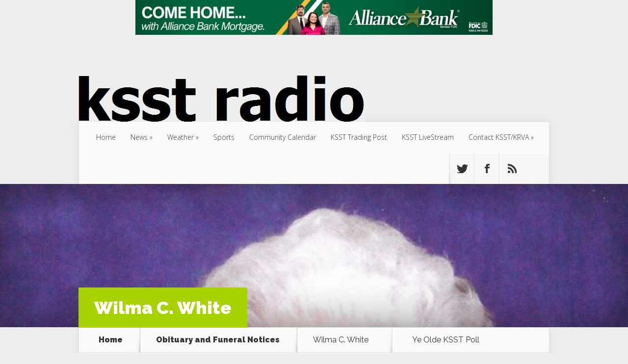

--- FILE ---
content_type: text/html; charset=UTF-8
request_url: https://www.ksstradio.com/2017/12/wilma-c-white/
body_size: 15736
content:
<!DOCTYPE html>
<!--[if IE 6]>
<html id="ie6" lang="en-US">
<![endif]-->
<!--[if IE 7]>
<html id="ie7" lang="en-US">
<![endif]-->
<!--[if IE 8]>
<html id="ie8" lang="en-US">
<![endif]-->
<!--[if !(IE 6) | !(IE 7) | !(IE 8)  ]><!-->
<html lang="en-US">
<!--<![endif]-->
<head>
	<meta charset="UTF-8" />
			
	<meta http-equiv="X-UA-Compatible" content="IE=edge">
	<link rel="pingback" href="https://www.ksstradio.com/xmlrpc.php" />

		<!--[if lt IE 9]>
	<script src="https://www.ksstradio.com/wp-content/themes/Nexus/js/html5.js" type="text/javascript"></script>
	<![endif]-->

	<script type="0ac9afddbad2579f14e87c2f-text/javascript">
		document.documentElement.className = 'js';
	</script>

	<script type="0ac9afddbad2579f14e87c2f-text/javascript">var et_site_url='https://www.ksstradio.com';var et_post_id='69678';function et_core_page_resource_fallback(a,b){"undefined"===typeof b&&(b=a.sheet.cssRules&&0===a.sheet.cssRules.length);b&&(a.onerror=null,a.onload=null,a.href?a.href=et_site_url+"/?et_core_page_resource="+a.id+et_post_id:a.src&&(a.src=et_site_url+"/?et_core_page_resource="+a.id+et_post_id))}
</script><meta name='robots' content='index, follow, max-image-preview:large, max-snippet:-1, max-video-preview:-1' />
	<style>img:is([sizes="auto" i], [sizes^="auto," i]) { contain-intrinsic-size: 3000px 1500px }</style>
	<script type="0ac9afddbad2579f14e87c2f-text/javascript">
/* <![CDATA[ */
window.koko_analytics = {"url":"https:\/\/www.ksstradio.com\/wp-admin\/admin-ajax.php?action=koko_analytics_collect","site_url":"https:\/\/www.ksstradio.com","post_id":69678,"path":"\/2017\/12\/wilma-c-white\/","method":"cookie","use_cookie":true};
/* ]]> */
</script>

	<!-- This site is optimized with the Yoast SEO plugin v26.8 - https://yoast.com/product/yoast-seo-wordpress/ -->
	<title>Wilma C. White - Ksst Radio</title>
	<meta name="description" content="Funeral service for Wilma White, age 99 of Sulphur Springs, will be 11:00 a.m. Thursday, December 21, 2017 at Davis Street Baptist Church with Rev. Tommy" />
	<link rel="canonical" href="https://www.ksstradio.com/2017/12/wilma-c-white/" />
	<meta property="og:locale" content="en_US" />
	<meta property="og:type" content="article" />
	<meta property="og:title" content="Wilma C. White - Ksst Radio" />
	<meta property="og:description" content="Funeral service for Wilma White, age 99 of Sulphur Springs, will be 11:00 a.m. Thursday, December 21, 2017 at Davis Street Baptist Church with Rev. Tommy" />
	<meta property="og:url" content="https://www.ksstradio.com/2017/12/wilma-c-white/" />
	<meta property="og:site_name" content="Ksst Radio" />
	<meta property="article:publisher" content="https://www.facebook.com/KSST1230/" />
	<meta property="article:published_time" content="2017-12-19T16:08:13+00:00" />
	<meta property="og:image" content="https://www.ksstradio.com/wp-content/uploads/2017/12/Wilma-White.jpg" />
	<meta property="og:image:width" content="831" />
	<meta property="og:image:height" content="1000" />
	<meta property="og:image:type" content="image/jpeg" />
	<meta name="author" content="Staff Reporter" />
	<meta name="twitter:card" content="summary_large_image" />
	<meta name="twitter:creator" content="@kssttradio1230" />
	<meta name="twitter:site" content="@kssttradio1230" />
	<script type="application/ld+json" class="yoast-schema-graph">{"@context":"https://schema.org","@graph":[{"@type":"Article","@id":"https://www.ksstradio.com/2017/12/wilma-c-white/#article","isPartOf":{"@id":"https://www.ksstradio.com/2017/12/wilma-c-white/"},"author":{"name":"Staff Reporter","@id":"https://www.ksstradio.com/#/schema/person/2c1d8a174338fb3a25e8c71359a03d38"},"headline":"Wilma C. White","datePublished":"2017-12-19T16:08:13+00:00","mainEntityOfPage":{"@id":"https://www.ksstradio.com/2017/12/wilma-c-white/"},"wordCount":237,"image":{"@id":"https://www.ksstradio.com/2017/12/wilma-c-white/#primaryimage"},"thumbnailUrl":"https://www.ksstradio.com/wp-content/uploads/2017/12/Wilma-White.jpg","articleSection":["Obituary and Funeral Notices"],"inLanguage":"en-US"},{"@type":"WebPage","@id":"https://www.ksstradio.com/2017/12/wilma-c-white/","url":"https://www.ksstradio.com/2017/12/wilma-c-white/","name":"Wilma C. White - Ksst Radio","isPartOf":{"@id":"https://www.ksstradio.com/#website"},"primaryImageOfPage":{"@id":"https://www.ksstradio.com/2017/12/wilma-c-white/#primaryimage"},"image":{"@id":"https://www.ksstradio.com/2017/12/wilma-c-white/#primaryimage"},"thumbnailUrl":"https://www.ksstradio.com/wp-content/uploads/2017/12/Wilma-White.jpg","datePublished":"2017-12-19T16:08:13+00:00","author":{"@id":"https://www.ksstradio.com/#/schema/person/2c1d8a174338fb3a25e8c71359a03d38"},"description":"Funeral service for Wilma White, age 99 of Sulphur Springs, will be 11:00 a.m. Thursday, December 21, 2017 at Davis Street Baptist Church with Rev. Tommy","breadcrumb":{"@id":"https://www.ksstradio.com/2017/12/wilma-c-white/#breadcrumb"},"inLanguage":"en-US","potentialAction":[{"@type":"ReadAction","target":["https://www.ksstradio.com/2017/12/wilma-c-white/"]}]},{"@type":"ImageObject","inLanguage":"en-US","@id":"https://www.ksstradio.com/2017/12/wilma-c-white/#primaryimage","url":"https://www.ksstradio.com/wp-content/uploads/2017/12/Wilma-White.jpg","contentUrl":"https://www.ksstradio.com/wp-content/uploads/2017/12/Wilma-White.jpg","width":831,"height":1000},{"@type":"BreadcrumbList","@id":"https://www.ksstradio.com/2017/12/wilma-c-white/#breadcrumb","itemListElement":[{"@type":"ListItem","position":1,"name":"Home","item":"https://www.ksstradio.com/"},{"@type":"ListItem","position":2,"name":"Wilma C. White"}]},{"@type":"WebSite","@id":"https://www.ksstradio.com/#website","url":"https://www.ksstradio.com/","name":"Ksst Radio","description":"Radio As It Should Be","potentialAction":[{"@type":"SearchAction","target":{"@type":"EntryPoint","urlTemplate":"https://www.ksstradio.com/?s={search_term_string}"},"query-input":{"@type":"PropertyValueSpecification","valueRequired":true,"valueName":"search_term_string"}}],"inLanguage":"en-US"},{"@type":"Person","@id":"https://www.ksstradio.com/#/schema/person/2c1d8a174338fb3a25e8c71359a03d38","name":"Staff Reporter","image":{"@type":"ImageObject","inLanguage":"en-US","@id":"https://www.ksstradio.com/#/schema/person/image/","url":"https://secure.gravatar.com/avatar/d06dc1766db83c3b4c701d15a3bfba1ed26f888200346379f512f37f45157fba?s=96&r=g","contentUrl":"https://secure.gravatar.com/avatar/d06dc1766db83c3b4c701d15a3bfba1ed26f888200346379f512f37f45157fba?s=96&r=g","caption":"Staff Reporter"},"url":"https://www.ksstradio.com/author/adam/"}]}</script>
	<!-- / Yoast SEO plugin. -->


<link rel='dns-prefetch' href='//fonts.googleapis.com' />
<link rel="alternate" type="application/rss+xml" title="Ksst Radio &raquo; Feed" href="https://www.ksstradio.com/feed/" />
<link rel="alternate" type="application/rss+xml" title="Ksst Radio &raquo; Comments Feed" href="https://www.ksstradio.com/comments/feed/" />
<script type="0ac9afddbad2579f14e87c2f-text/javascript">
/* <![CDATA[ */
window._wpemojiSettings = {"baseUrl":"https:\/\/s.w.org\/images\/core\/emoji\/16.0.1\/72x72\/","ext":".png","svgUrl":"https:\/\/s.w.org\/images\/core\/emoji\/16.0.1\/svg\/","svgExt":".svg","source":{"concatemoji":"https:\/\/www.ksstradio.com\/wp-includes\/js\/wp-emoji-release.min.js?ver=6.8.3"}};
/*! This file is auto-generated */
!function(s,n){var o,i,e;function c(e){try{var t={supportTests:e,timestamp:(new Date).valueOf()};sessionStorage.setItem(o,JSON.stringify(t))}catch(e){}}function p(e,t,n){e.clearRect(0,0,e.canvas.width,e.canvas.height),e.fillText(t,0,0);var t=new Uint32Array(e.getImageData(0,0,e.canvas.width,e.canvas.height).data),a=(e.clearRect(0,0,e.canvas.width,e.canvas.height),e.fillText(n,0,0),new Uint32Array(e.getImageData(0,0,e.canvas.width,e.canvas.height).data));return t.every(function(e,t){return e===a[t]})}function u(e,t){e.clearRect(0,0,e.canvas.width,e.canvas.height),e.fillText(t,0,0);for(var n=e.getImageData(16,16,1,1),a=0;a<n.data.length;a++)if(0!==n.data[a])return!1;return!0}function f(e,t,n,a){switch(t){case"flag":return n(e,"\ud83c\udff3\ufe0f\u200d\u26a7\ufe0f","\ud83c\udff3\ufe0f\u200b\u26a7\ufe0f")?!1:!n(e,"\ud83c\udde8\ud83c\uddf6","\ud83c\udde8\u200b\ud83c\uddf6")&&!n(e,"\ud83c\udff4\udb40\udc67\udb40\udc62\udb40\udc65\udb40\udc6e\udb40\udc67\udb40\udc7f","\ud83c\udff4\u200b\udb40\udc67\u200b\udb40\udc62\u200b\udb40\udc65\u200b\udb40\udc6e\u200b\udb40\udc67\u200b\udb40\udc7f");case"emoji":return!a(e,"\ud83e\udedf")}return!1}function g(e,t,n,a){var r="undefined"!=typeof WorkerGlobalScope&&self instanceof WorkerGlobalScope?new OffscreenCanvas(300,150):s.createElement("canvas"),o=r.getContext("2d",{willReadFrequently:!0}),i=(o.textBaseline="top",o.font="600 32px Arial",{});return e.forEach(function(e){i[e]=t(o,e,n,a)}),i}function t(e){var t=s.createElement("script");t.src=e,t.defer=!0,s.head.appendChild(t)}"undefined"!=typeof Promise&&(o="wpEmojiSettingsSupports",i=["flag","emoji"],n.supports={everything:!0,everythingExceptFlag:!0},e=new Promise(function(e){s.addEventListener("DOMContentLoaded",e,{once:!0})}),new Promise(function(t){var n=function(){try{var e=JSON.parse(sessionStorage.getItem(o));if("object"==typeof e&&"number"==typeof e.timestamp&&(new Date).valueOf()<e.timestamp+604800&&"object"==typeof e.supportTests)return e.supportTests}catch(e){}return null}();if(!n){if("undefined"!=typeof Worker&&"undefined"!=typeof OffscreenCanvas&&"undefined"!=typeof URL&&URL.createObjectURL&&"undefined"!=typeof Blob)try{var e="postMessage("+g.toString()+"("+[JSON.stringify(i),f.toString(),p.toString(),u.toString()].join(",")+"));",a=new Blob([e],{type:"text/javascript"}),r=new Worker(URL.createObjectURL(a),{name:"wpTestEmojiSupports"});return void(r.onmessage=function(e){c(n=e.data),r.terminate(),t(n)})}catch(e){}c(n=g(i,f,p,u))}t(n)}).then(function(e){for(var t in e)n.supports[t]=e[t],n.supports.everything=n.supports.everything&&n.supports[t],"flag"!==t&&(n.supports.everythingExceptFlag=n.supports.everythingExceptFlag&&n.supports[t]);n.supports.everythingExceptFlag=n.supports.everythingExceptFlag&&!n.supports.flag,n.DOMReady=!1,n.readyCallback=function(){n.DOMReady=!0}}).then(function(){return e}).then(function(){var e;n.supports.everything||(n.readyCallback(),(e=n.source||{}).concatemoji?t(e.concatemoji):e.wpemoji&&e.twemoji&&(t(e.twemoji),t(e.wpemoji)))}))}((window,document),window._wpemojiSettings);
/* ]]> */
</script>
<meta content="Nexus Child A v.1.7.1622145441" name="generator"/><style id='wp-emoji-styles-inline-css' type='text/css'>

	img.wp-smiley, img.emoji {
		display: inline !important;
		border: none !important;
		box-shadow: none !important;
		height: 1em !important;
		width: 1em !important;
		margin: 0 0.07em !important;
		vertical-align: -0.1em !important;
		background: none !important;
		padding: 0 !important;
	}
</style>
<link rel='stylesheet' id='wp-block-library-css' href='https://www.ksstradio.com/wp-content/plugins/gutenberg/build/block-library/style.css?ver=21.3.0' type='text/css' media='all' />
<style id='classic-theme-styles-inline-css' type='text/css'>
/*! This file is auto-generated */
.wp-block-button__link{color:#fff;background-color:#32373c;border-radius:9999px;box-shadow:none;text-decoration:none;padding:calc(.667em + 2px) calc(1.333em + 2px);font-size:1.125em}.wp-block-file__button{background:#32373c;color:#fff;text-decoration:none}
</style>
<link rel='stylesheet' id='contact-form-7-css' href='https://www.ksstradio.com/wp-content/plugins/contact-form-7/includes/css/styles.css?ver=6.1.4' type='text/css' media='all' />
<style id='global-styles-inline-css' type='text/css'>
:root{--wp--preset--aspect-ratio--square: 1;--wp--preset--aspect-ratio--4-3: 4/3;--wp--preset--aspect-ratio--3-4: 3/4;--wp--preset--aspect-ratio--3-2: 3/2;--wp--preset--aspect-ratio--2-3: 2/3;--wp--preset--aspect-ratio--16-9: 16/9;--wp--preset--aspect-ratio--9-16: 9/16;--wp--preset--color--black: #000000;--wp--preset--color--cyan-bluish-gray: #abb8c3;--wp--preset--color--white: #ffffff;--wp--preset--color--pale-pink: #f78da7;--wp--preset--color--vivid-red: #cf2e2e;--wp--preset--color--luminous-vivid-orange: #ff6900;--wp--preset--color--luminous-vivid-amber: #fcb900;--wp--preset--color--light-green-cyan: #7bdcb5;--wp--preset--color--vivid-green-cyan: #00d084;--wp--preset--color--pale-cyan-blue: #8ed1fc;--wp--preset--color--vivid-cyan-blue: #0693e3;--wp--preset--color--vivid-purple: #9b51e0;--wp--preset--gradient--vivid-cyan-blue-to-vivid-purple: linear-gradient(135deg,rgb(6,147,227) 0%,rgb(155,81,224) 100%);--wp--preset--gradient--light-green-cyan-to-vivid-green-cyan: linear-gradient(135deg,rgb(122,220,180) 0%,rgb(0,208,130) 100%);--wp--preset--gradient--luminous-vivid-amber-to-luminous-vivid-orange: linear-gradient(135deg,rgb(252,185,0) 0%,rgb(255,105,0) 100%);--wp--preset--gradient--luminous-vivid-orange-to-vivid-red: linear-gradient(135deg,rgb(255,105,0) 0%,rgb(207,46,46) 100%);--wp--preset--gradient--very-light-gray-to-cyan-bluish-gray: linear-gradient(135deg,rgb(238,238,238) 0%,rgb(169,184,195) 100%);--wp--preset--gradient--cool-to-warm-spectrum: linear-gradient(135deg,rgb(74,234,220) 0%,rgb(151,120,209) 20%,rgb(207,42,186) 40%,rgb(238,44,130) 60%,rgb(251,105,98) 80%,rgb(254,248,76) 100%);--wp--preset--gradient--blush-light-purple: linear-gradient(135deg,rgb(255,206,236) 0%,rgb(152,150,240) 100%);--wp--preset--gradient--blush-bordeaux: linear-gradient(135deg,rgb(254,205,165) 0%,rgb(254,45,45) 50%,rgb(107,0,62) 100%);--wp--preset--gradient--luminous-dusk: linear-gradient(135deg,rgb(255,203,112) 0%,rgb(199,81,192) 50%,rgb(65,88,208) 100%);--wp--preset--gradient--pale-ocean: linear-gradient(135deg,rgb(255,245,203) 0%,rgb(182,227,212) 50%,rgb(51,167,181) 100%);--wp--preset--gradient--electric-grass: linear-gradient(135deg,rgb(202,248,128) 0%,rgb(113,206,126) 100%);--wp--preset--gradient--midnight: linear-gradient(135deg,rgb(2,3,129) 0%,rgb(40,116,252) 100%);--wp--preset--font-size--small: 13px;--wp--preset--font-size--medium: 20px;--wp--preset--font-size--large: 36px;--wp--preset--font-size--x-large: 42px;--wp--preset--spacing--20: 0.44rem;--wp--preset--spacing--30: 0.67rem;--wp--preset--spacing--40: 1rem;--wp--preset--spacing--50: 1.5rem;--wp--preset--spacing--60: 2.25rem;--wp--preset--spacing--70: 3.38rem;--wp--preset--spacing--80: 5.06rem;--wp--preset--shadow--natural: 6px 6px 9px rgba(0, 0, 0, 0.2);--wp--preset--shadow--deep: 12px 12px 50px rgba(0, 0, 0, 0.4);--wp--preset--shadow--sharp: 6px 6px 0px rgba(0, 0, 0, 0.2);--wp--preset--shadow--outlined: 6px 6px 0px -3px rgb(255, 255, 255), 6px 6px rgb(0, 0, 0);--wp--preset--shadow--crisp: 6px 6px 0px rgb(0, 0, 0);}:where(.is-layout-flex){gap: 0.5em;}:where(.is-layout-grid){gap: 0.5em;}body .is-layout-flex{display: flex;}.is-layout-flex{flex-wrap: wrap;align-items: center;}.is-layout-flex > :is(*, div){margin: 0;}body .is-layout-grid{display: grid;}.is-layout-grid > :is(*, div){margin: 0;}:where(.wp-block-columns.is-layout-flex){gap: 2em;}:where(.wp-block-columns.is-layout-grid){gap: 2em;}:where(.wp-block-post-template.is-layout-flex){gap: 1.25em;}:where(.wp-block-post-template.is-layout-grid){gap: 1.25em;}.has-black-color{color: var(--wp--preset--color--black) !important;}.has-cyan-bluish-gray-color{color: var(--wp--preset--color--cyan-bluish-gray) !important;}.has-white-color{color: var(--wp--preset--color--white) !important;}.has-pale-pink-color{color: var(--wp--preset--color--pale-pink) !important;}.has-vivid-red-color{color: var(--wp--preset--color--vivid-red) !important;}.has-luminous-vivid-orange-color{color: var(--wp--preset--color--luminous-vivid-orange) !important;}.has-luminous-vivid-amber-color{color: var(--wp--preset--color--luminous-vivid-amber) !important;}.has-light-green-cyan-color{color: var(--wp--preset--color--light-green-cyan) !important;}.has-vivid-green-cyan-color{color: var(--wp--preset--color--vivid-green-cyan) !important;}.has-pale-cyan-blue-color{color: var(--wp--preset--color--pale-cyan-blue) !important;}.has-vivid-cyan-blue-color{color: var(--wp--preset--color--vivid-cyan-blue) !important;}.has-vivid-purple-color{color: var(--wp--preset--color--vivid-purple) !important;}.has-black-background-color{background-color: var(--wp--preset--color--black) !important;}.has-cyan-bluish-gray-background-color{background-color: var(--wp--preset--color--cyan-bluish-gray) !important;}.has-white-background-color{background-color: var(--wp--preset--color--white) !important;}.has-pale-pink-background-color{background-color: var(--wp--preset--color--pale-pink) !important;}.has-vivid-red-background-color{background-color: var(--wp--preset--color--vivid-red) !important;}.has-luminous-vivid-orange-background-color{background-color: var(--wp--preset--color--luminous-vivid-orange) !important;}.has-luminous-vivid-amber-background-color{background-color: var(--wp--preset--color--luminous-vivid-amber) !important;}.has-light-green-cyan-background-color{background-color: var(--wp--preset--color--light-green-cyan) !important;}.has-vivid-green-cyan-background-color{background-color: var(--wp--preset--color--vivid-green-cyan) !important;}.has-pale-cyan-blue-background-color{background-color: var(--wp--preset--color--pale-cyan-blue) !important;}.has-vivid-cyan-blue-background-color{background-color: var(--wp--preset--color--vivid-cyan-blue) !important;}.has-vivid-purple-background-color{background-color: var(--wp--preset--color--vivid-purple) !important;}.has-black-border-color{border-color: var(--wp--preset--color--black) !important;}.has-cyan-bluish-gray-border-color{border-color: var(--wp--preset--color--cyan-bluish-gray) !important;}.has-white-border-color{border-color: var(--wp--preset--color--white) !important;}.has-pale-pink-border-color{border-color: var(--wp--preset--color--pale-pink) !important;}.has-vivid-red-border-color{border-color: var(--wp--preset--color--vivid-red) !important;}.has-luminous-vivid-orange-border-color{border-color: var(--wp--preset--color--luminous-vivid-orange) !important;}.has-luminous-vivid-amber-border-color{border-color: var(--wp--preset--color--luminous-vivid-amber) !important;}.has-light-green-cyan-border-color{border-color: var(--wp--preset--color--light-green-cyan) !important;}.has-vivid-green-cyan-border-color{border-color: var(--wp--preset--color--vivid-green-cyan) !important;}.has-pale-cyan-blue-border-color{border-color: var(--wp--preset--color--pale-cyan-blue) !important;}.has-vivid-cyan-blue-border-color{border-color: var(--wp--preset--color--vivid-cyan-blue) !important;}.has-vivid-purple-border-color{border-color: var(--wp--preset--color--vivid-purple) !important;}.has-vivid-cyan-blue-to-vivid-purple-gradient-background{background: var(--wp--preset--gradient--vivid-cyan-blue-to-vivid-purple) !important;}.has-light-green-cyan-to-vivid-green-cyan-gradient-background{background: var(--wp--preset--gradient--light-green-cyan-to-vivid-green-cyan) !important;}.has-luminous-vivid-amber-to-luminous-vivid-orange-gradient-background{background: var(--wp--preset--gradient--luminous-vivid-amber-to-luminous-vivid-orange) !important;}.has-luminous-vivid-orange-to-vivid-red-gradient-background{background: var(--wp--preset--gradient--luminous-vivid-orange-to-vivid-red) !important;}.has-very-light-gray-to-cyan-bluish-gray-gradient-background{background: var(--wp--preset--gradient--very-light-gray-to-cyan-bluish-gray) !important;}.has-cool-to-warm-spectrum-gradient-background{background: var(--wp--preset--gradient--cool-to-warm-spectrum) !important;}.has-blush-light-purple-gradient-background{background: var(--wp--preset--gradient--blush-light-purple) !important;}.has-blush-bordeaux-gradient-background{background: var(--wp--preset--gradient--blush-bordeaux) !important;}.has-luminous-dusk-gradient-background{background: var(--wp--preset--gradient--luminous-dusk) !important;}.has-pale-ocean-gradient-background{background: var(--wp--preset--gradient--pale-ocean) !important;}.has-electric-grass-gradient-background{background: var(--wp--preset--gradient--electric-grass) !important;}.has-midnight-gradient-background{background: var(--wp--preset--gradient--midnight) !important;}.has-small-font-size{font-size: var(--wp--preset--font-size--small) !important;}.has-medium-font-size{font-size: var(--wp--preset--font-size--medium) !important;}.has-large-font-size{font-size: var(--wp--preset--font-size--large) !important;}.has-x-large-font-size{font-size: var(--wp--preset--font-size--x-large) !important;}
:where(.wp-block-columns.is-layout-flex){gap: 2em;}:where(.wp-block-columns.is-layout-grid){gap: 2em;}
:root :where(.wp-block-pullquote){font-size: 1.5em;line-height: 1.6;}
:where(.wp-block-post-template.is-layout-flex){gap: 1.25em;}:where(.wp-block-post-template.is-layout-grid){gap: 1.25em;}
</style>
<link rel='stylesheet' id='yop-public-css' href='https://www.ksstradio.com/wp-content/plugins/yop-poll/public/assets/css/yop-poll-public-6.5.39.css?ver=6.8.3' type='text/css' media='all' />
<link rel='stylesheet' id='chld_thm_cfg_parent-css' href='https://www.ksstradio.com/wp-content/themes/Nexus/style.css?ver=6.8.3' type='text/css' media='all' />
<link rel='stylesheet' id='nexus-fonts-css' href='https://fonts.googleapis.com/css?family=Open+Sans:300italic,400italic,700italic,800italic,400,300,700,800|Raleway:400,200,100,500,700,800,900&#038;subset=latin,latin-ext' type='text/css' media='all' />
<link rel='stylesheet' id='nexus-style-css' href='https://www.ksstradio.com/wp-content/themes/Nexus-child/style.css?ver=1.7.1622145441' type='text/css' media='all' />
<link rel='stylesheet' id='et-shortcodes-css-css' href='https://www.ksstradio.com/wp-content/themes/Nexus/epanel/shortcodes/css/shortcodes-legacy.css?ver=1.7.14' type='text/css' media='all' />
<link rel='stylesheet' id='et-shortcodes-responsive-css-css' href='https://www.ksstradio.com/wp-content/themes/Nexus/epanel/shortcodes/css/shortcodes_responsive.css?ver=1.7.14' type='text/css' media='all' />
<link rel='stylesheet' id='__EPYT__style-css' href='https://www.ksstradio.com/wp-content/plugins/youtube-embed-plus/styles/ytprefs.min.css?ver=14.2.4' type='text/css' media='all' />
<style id='__EPYT__style-inline-css' type='text/css'>

                .epyt-gallery-thumb {
                        width: 33.333%;
                }
                
</style>
<link rel='stylesheet' id='magnific_popup-css' href='https://www.ksstradio.com/wp-content/themes/Nexus/includes/page_templates/js/magnific_popup/magnific_popup.css?ver=1.3.4' type='text/css' media='screen' />
<link rel='stylesheet' id='et_page_templates-css' href='https://www.ksstradio.com/wp-content/themes/Nexus/includes/page_templates/page_templates.css?ver=1.8' type='text/css' media='screen' />
<script type="0ac9afddbad2579f14e87c2f-text/javascript" src="https://www.ksstradio.com/wp-includes/js/jquery/jquery.min.js?ver=3.7.1" id="jquery-core-js"></script>
<script type="0ac9afddbad2579f14e87c2f-text/javascript" src="https://www.ksstradio.com/wp-includes/js/jquery/jquery-migrate.min.js?ver=3.4.1" id="jquery-migrate-js"></script>
<script type="0ac9afddbad2579f14e87c2f-text/javascript" id="adrotate-groups-js-extra">
/* <![CDATA[ */
var impression_object = {"ajax_url":"https:\/\/www.ksstradio.com\/wp-admin\/admin-ajax.php"};
/* ]]> */
</script>
<script type="0ac9afddbad2579f14e87c2f-text/javascript" src="https://www.ksstradio.com/wp-content/plugins/adrotate/library/jquery.groups.js" id="adrotate-groups-js"></script>
<script type="0ac9afddbad2579f14e87c2f-text/javascript" id="adrotate-clicker-js-extra">
/* <![CDATA[ */
var click_object = {"ajax_url":"https:\/\/www.ksstradio.com\/wp-admin\/admin-ajax.php"};
/* ]]> */
</script>
<script type="0ac9afddbad2579f14e87c2f-text/javascript" src="https://www.ksstradio.com/wp-content/plugins/adrotate/library/jquery.clicker.js" id="adrotate-clicker-js"></script>
<script type="0ac9afddbad2579f14e87c2f-text/javascript" src="https://www.ksstradio.com/wp-content/plugins/gutenberg/build/hooks/index.min.js?ver=84e753e2b66eb7028d38" id="wp-hooks-js"></script>
<script type="0ac9afddbad2579f14e87c2f-text/javascript" src="https://www.ksstradio.com/wp-content/plugins/gutenberg/build/i18n/index.min.js?ver=22a1c06a0d86859c1055" id="wp-i18n-js"></script>
<script type="0ac9afddbad2579f14e87c2f-text/javascript" id="wp-i18n-js-after">
/* <![CDATA[ */
wp.i18n.setLocaleData( { 'text direction\u0004ltr': [ 'ltr' ] } );
/* ]]> */
</script>
<script type="0ac9afddbad2579f14e87c2f-text/javascript" id="yop-public-js-extra">
/* <![CDATA[ */
var objectL10n = {"yopPollParams":{"urlParams":{"ajax":"https:\/\/www.ksstradio.com\/wp-admin\/admin-ajax.php","wpLogin":"https:\/\/www.ksstradio.com\/wp-login.php?redirect_to=https%3A%2F%2Fwww.ksstradio.com%2Fwp-admin%2Fadmin-ajax.php%3Faction%3Dyop_poll_record_wordpress_vote"},"apiParams":{"reCaptcha":{"siteKey":""},"reCaptchaV2Invisible":{"siteKey":""},"reCaptchaV3":{"siteKey":""},"hCaptcha":{"siteKey":""},"cloudflareTurnstile":{"siteKey":""}},"captchaParams":{"imgPath":"https:\/\/www.ksstradio.com\/wp-content\/plugins\/yop-poll\/public\/assets\/img\/","url":"https:\/\/www.ksstradio.com\/wp-content\/plugins\/yop-poll\/app.php","accessibilityAlt":"Sound icon","accessibilityTitle":"Accessibility option: listen to a question and answer it!","accessibilityDescription":"Type below the <strong>answer<\/strong> to what you hear. Numbers or words:","explanation":"Click or touch the <strong>ANSWER<\/strong>","refreshAlt":"Refresh\/reload icon","refreshTitle":"Refresh\/reload: get new images and accessibility option!"},"voteParams":{"invalidPoll":"Invalid Poll","noAnswersSelected":"No answer selected","minAnswersRequired":"At least {min_answers_allowed} answer(s) required","maxAnswersRequired":"A max of {max_answers_allowed} answer(s) accepted","noAnswerForOther":"No other answer entered","noValueForCustomField":"{custom_field_name} is required","tooManyCharsForCustomField":"Text for {custom_field_name} is too long","consentNotChecked":"You must agree to our terms and conditions","noCaptchaSelected":"Captcha is required","thankYou":"Thank you for your vote"},"resultsParams":{"singleVote":"vote","multipleVotes":"votes","singleAnswer":"answer","multipleAnswers":"answers"}}};
/* ]]> */
</script>
<script type="0ac9afddbad2579f14e87c2f-text/javascript" src="https://www.ksstradio.com/wp-content/plugins/yop-poll/public/assets/js/yop-poll-public-6.5.39.min.js?ver=6.8.3" id="yop-public-js"></script>
<script type="0ac9afddbad2579f14e87c2f-text/javascript" id="__ytprefs__-js-extra">
/* <![CDATA[ */
var _EPYT_ = {"ajaxurl":"https:\/\/www.ksstradio.com\/wp-admin\/admin-ajax.php","security":"8240558053","gallery_scrolloffset":"20","eppathtoscripts":"https:\/\/www.ksstradio.com\/wp-content\/plugins\/youtube-embed-plus\/scripts\/","eppath":"https:\/\/www.ksstradio.com\/wp-content\/plugins\/youtube-embed-plus\/","epresponsiveselector":"[\"iframe.__youtube_prefs_widget__\"]","epdovol":"1","version":"14.2.4","evselector":"iframe.__youtube_prefs__[src], iframe[src*=\"youtube.com\/embed\/\"], iframe[src*=\"youtube-nocookie.com\/embed\/\"]","ajax_compat":"","maxres_facade":"eager","ytapi_load":"light","pause_others":"","stopMobileBuffer":"1","facade_mode":"","not_live_on_channel":""};
/* ]]> */
</script>
<script type="0ac9afddbad2579f14e87c2f-text/javascript" src="https://www.ksstradio.com/wp-content/plugins/youtube-embed-plus/scripts/ytprefs.min.js?ver=14.2.4" id="__ytprefs__-js"></script>
<link rel="https://api.w.org/" href="https://www.ksstradio.com/wp-json/" /><link rel="alternate" title="JSON" type="application/json" href="https://www.ksstradio.com/wp-json/wp/v2/posts/69678" /><link rel="EditURI" type="application/rsd+xml" title="RSD" href="https://www.ksstradio.com/xmlrpc.php?rsd" />
<meta name="generator" content="WordPress 6.8.3" />
<link rel='shortlink' href='https://www.ksstradio.com/?p=69678' />
<link rel="alternate" title="oEmbed (JSON)" type="application/json+oembed" href="https://www.ksstradio.com/wp-json/oembed/1.0/embed?url=https%3A%2F%2Fwww.ksstradio.com%2F2017%2F12%2Fwilma-c-white%2F" />
<link rel="alternate" title="oEmbed (XML)" type="text/xml+oembed" href="https://www.ksstradio.com/wp-json/oembed/1.0/embed?url=https%3A%2F%2Fwww.ksstradio.com%2F2017%2F12%2Fwilma-c-white%2F&#038;format=xml" />

<!-- This site is using AdRotate v5.17.1 to display their advertisements - https://ajdg.solutions/ -->
<!-- AdRotate CSS -->
<style type="text/css" media="screen">
	.g { margin:0px; padding:0px; overflow:hidden; line-height:1; zoom:1; }
	.g img { height:auto; }
	.g-col { position:relative; float:left; }
	.g-col:first-child { margin-left: 0; }
	.g-col:last-child { margin-right: 0; }
	.g-1 { width:100%; max-width:250px; height:100%; max-height:400px; margin: 0 auto; }
	.g-2 { margin:0px width:100%; max-width:250px; height:100%; max-height:400px; }
	.g-3 {  margin: 0 auto; }
	.g-4 { margin:2px;  }
	.g-6 {  margin: 0 auto; }
	@media only screen and (max-width: 480px) {
		.g-col, .g-dyn, .g-single { width:100%; margin-left:0; margin-right:0; }
	}
</style>
<!-- /AdRotate CSS -->

<meta name="viewport" content="width=device-width, initial-scale=1.0, maximum-scale=1.0, user-scalable=0" />	<style>
		a { color: #4bb6f5; }

		body { color: #333333; }

		#top-menu li.current-menu-item > a, #top-menu > li > a:hover, .meta-info, .et-description .post-meta span, .categories-tabs:after, .home-tab-active, .home-tab-active:before, a.read-more, .comment-reply-link, h1.post-heading, .form-submit input, .home-tab-active:before, .et-recent-videos-wrap li:before, .nav li ul, .et_mobile_menu, #top-menu > .sfHover > a { background-color: #a9d300; }

		.featured-comments span, #author-info strong, #footer-bottom .current-menu-item a, .featured-comments span { color: #a9d300; }
		.entry-content blockquote, .widget li:before, .footer-widget li:before, .et-popular-mobile-arrow-next { border-left-color: #a9d300; }

		.et-popular-mobile-arrow-previous { border-right-color: #a9d300; }

		#top-menu > li > a { color: #333333; }

		#top-menu > li.current-menu-item > a, #top-menu li li a, .et_mobile_menu li a { color: #ffffff; }

		</style>
<style>.post-thumbnail { background-image: url(https://www.ksstradio.com/wp-content/uploads/2017/12/Wilma-White.jpg); }</style><link rel="preload" href="https://www.ksstradio.com/wp-content/themes/Nexus/core/admin/fonts/modules.ttf" as="font" crossorigin="anonymous">      <meta name="onesignal" content="wordpress-plugin"/>
            <script type="0ac9afddbad2579f14e87c2f-text/javascript">

      window.OneSignalDeferred = window.OneSignalDeferred || [];

      OneSignalDeferred.push(function(OneSignal) {
        var oneSignal_options = {};
        window._oneSignalInitOptions = oneSignal_options;

        oneSignal_options['serviceWorkerParam'] = { scope: '/' };
oneSignal_options['serviceWorkerPath'] = 'OneSignalSDKWorker.js.php';

        OneSignal.Notifications.setDefaultUrl("https://www.ksstradio.com");

        oneSignal_options['wordpress'] = true;
oneSignal_options['appId'] = '5d90601b-443d-463d-a8ff-75e3cf57f176';
oneSignal_options['allowLocalhostAsSecureOrigin'] = true;
oneSignal_options['welcomeNotification'] = { };
oneSignal_options['welcomeNotification']['title'] = "";
oneSignal_options['welcomeNotification']['message'] = "";
oneSignal_options['path'] = "https://www.ksstradio.com/wp-content/plugins/onesignal-free-web-push-notifications/sdk_files/";
oneSignal_options['promptOptions'] = { };
oneSignal_options['promptOptions']['siteName'] = "http://www.ksstradio.com";
oneSignal_options['notifyButton'] = { };
oneSignal_options['notifyButton']['enable'] = true;
oneSignal_options['notifyButton']['position'] = 'bottom-right';
oneSignal_options['notifyButton']['theme'] = 'default';
oneSignal_options['notifyButton']['size'] = 'medium';
oneSignal_options['notifyButton']['showCredit'] = true;
oneSignal_options['notifyButton']['text'] = {};
              OneSignal.init(window._oneSignalInitOptions);
              OneSignal.Slidedown.promptPush()      });

      function documentInitOneSignal() {
        var oneSignal_elements = document.getElementsByClassName("OneSignal-prompt");

        var oneSignalLinkClickHandler = function(event) { OneSignal.Notifications.requestPermission(); event.preventDefault(); };        for(var i = 0; i < oneSignal_elements.length; i++)
          oneSignal_elements[i].addEventListener('click', oneSignalLinkClickHandler, false);
      }

      if (document.readyState === 'complete') {
           documentInitOneSignal();
      }
      else {
           window.addEventListener("load", function(event){
               documentInitOneSignal();
          });
      }
    </script>
<style type="text/css" id="custom-background-css">
body.custom-background { background-color: #ededed; }
</style>
	<!-- AdRotate JS -->
<script type="0ac9afddbad2579f14e87c2f-text/javascript">
jQuery(document).ready(function(){
if(jQuery.fn.gslider) {
	jQuery('.g-1').gslider({ groupid: 1, speed: 5000 });
	jQuery('.g-2').gslider({ groupid: 2, speed: 5000 });
}
});
</script>
<!-- /AdRotate JS -->

<!-- Google tag (gtag.js) Updated Nov 30 2022 -->
<script async src="https://www.googletagmanager.com/gtag/js?id=G-C1F4F19NT4" type="0ac9afddbad2579f14e87c2f-text/javascript"></script>
<script type="0ac9afddbad2579f14e87c2f-text/javascript">
  window.dataLayer = window.dataLayer || [];
  function gtag(){dataLayer.push(arguments);}
  gtag('js', new Date());

  gtag('config', 'G-C1F4F19NT4');
</script>

<!-- Google Tag Manager -->
<script type="0ac9afddbad2579f14e87c2f-text/javascript">(function(w,d,s,l,i){w[l]=w[l]||[];w[l].push({'gtm.start':
new Date().getTime(),event:'gtm.js'});var f=d.getElementsByTagName(s)[0],
j=d.createElement(s),dl=l!='dataLayer'?'&l='+l:'';j.async=true;j.src=
'https://www.googletagmanager.com/gtm.js?id='+i+dl;f.parentNode.insertBefore(j,f);
})(window,document,'script','dataLayer','GTM-TSG8KNZ');</script>
<!-- End Google Tag Manager -->

<!-- Facebook Pixel Code -->
<script type="0ac9afddbad2579f14e87c2f-text/javascript">
!function(f,b,e,v,n,t,s){if(f.fbq)return;n=f.fbq=function(){n.callMethod?
n.callMethod.apply(n,arguments):n.queue.push(arguments)};if(!f._fbq)f._fbq=n;
n.push=n;n.loaded=!0;n.version='2.0';n.queue=[];t=b.createElement(e);t.async=!0;
t.src=v;s=b.getElementsByTagName(e)[0];s.parentNode.insertBefore(t,s)}(window,
document,'script','https://connect.facebook.net/en_US/fbevents.js');
fbq('init', '495683097273097'); // Insert your pixel ID here.
fbq('track', 'PageView');
</script>
<noscript><img height="1" width="1" style="display:none"
src="https://www.facebook.com/tr?id=495683097273097&ev=PageView&noscript=1"
/></noscript>
<!-- DO NOT MODIFY -->
<!-- End Facebook Pixel Code -->

<!-- Pintrest Code -->
<meta name="p:domain_verify" content="09a633b845ef12ec10da9c599dac38e7"/>
<meta property="fb:pages" content="170414776397286" />
<div class="g g-3"><div class="g-single a-7"><center><a href="https://www.alliancebank.com/loans-credit/business-loans/meet-our-business-lending-team.html" target="_blank"><img src="https://www.ksstradio.com/wp-content/uploads/2025/09/KSST-Website-Banner-2025.jpg" alt="Alliance Bank in Sulphur Springs"  width="728" height="90" 7 /></a></center></div></div><script src="/cdn-cgi/scripts/7d0fa10a/cloudflare-static/rocket-loader.min.js" data-cf-settings="0ac9afddbad2579f14e87c2f-|49"></script><link rel="stylesheet" id="et-customizer-global-cached-inline-styles" href="https://www.ksstradio.com/wp-content/et-cache/global/et-customizer-global-1767115650868.min.css" onerror="et_core_page_resource_fallback(this, true)" onload="et_core_page_resource_fallback(this)" /></head>
<body class="wp-singular post-template-default single single-post postid-69678 single-format-standard custom-background wp-theme-Nexus wp-child-theme-Nexus-child et-2-column-layout et_includes_sidebar">
<!-- Google Tag Manager (noscript) no NON java browsers -->
<noscript><iframe src="https://www.googletagmanager.com/ns.html?id=GTM-TSG8KNZ"
height="0" width="0" style="display:none;visibility:hidden"></iframe></noscript>
<!-- End Google Tag Manager (noscript) -->

<script type="0ac9afddbad2579f14e87c2f-text/javascript">
  window.fbAsyncInit = function() {
    FB.init({
      appId      : '570591809977686',
      xfbml      : true,
      version    : 'v10.0'
    });
    FB.AppEvents.logPageView();
  };

  (function(d, s, id){
     var js, fjs = d.getElementsByTagName(s)[0];
     if (d.getElementById(id)) {return;}
     js = d.createElement(s); js.id = id;
     js.src = "https://connect.facebook.net/en_US/sdk.js";
     fjs.parentNode.insertBefore(js, fjs);
   }(document, 'script', 'facebook-jssdk'));
</script>
	<header id="main-header">
		<div class="container">
			<div id="top-info" class="clearfix">
			
							<a href="https://www.ksstradio.com/">
					<img src="https://www.ksstradio.com/wp-content/uploads/2023/12/logo-tacoma-dec-2023-Grey-Bk.jpg" alt="Ksst Radio" id="logo" />
				</a>
			</div>

			<div id="top-navigation" class="clearfix">
				<div id="et_mobile_nav_menu"><a href="#" class="mobile_nav closed">Navigation Menu<span class="et_mobile_arrow"></span></a></div>
				<nav>
				<ul id="top-menu" class="nav et_disable_top_tier"><li id="menu-item-15012" class="menu-item menu-item-type-custom menu-item-object-custom menu-item-home menu-item-15012"><a href="https://www.ksstradio.com">Home</a></li>
<li id="menu-item-15009" class="menu-item menu-item-type-taxonomy menu-item-object-category current-post-ancestor menu-item-has-children menu-item-15009"><a href="https://www.ksstradio.com/category/news/">News</a>
<ul class="sub-menu">
	<li id="menu-item-113067" class="menu-item menu-item-type-taxonomy menu-item-object-category menu-item-113067"><a href="https://www.ksstradio.com/category/news/police-department/">Sulphur Springs Police Department</a></li>
	<li id="menu-item-113065" class="menu-item menu-item-type-taxonomy menu-item-object-category menu-item-113065"><a href="https://www.ksstradio.com/category/news/sheriffs-dept/">Sheriff&#8217;s Department</a></li>
	<li id="menu-item-15074" class="menu-item menu-item-type-taxonomy menu-item-object-category menu-item-15074"><a href="https://www.ksstradio.com/category/news/city-of-sulphur-springs/">Sulphur Springs News</a></li>
	<li id="menu-item-15018" class="menu-item menu-item-type-taxonomy menu-item-object-category menu-item-15018"><a href="https://www.ksstradio.com/category/news/church-news/">Church News</a></li>
	<li id="menu-item-32201" class="menu-item menu-item-type-taxonomy menu-item-object-category menu-item-32201"><a href="https://www.ksstradio.com/category/news/financial-news/">Financial News</a></li>
	<li id="menu-item-15021" class="menu-item menu-item-type-taxonomy menu-item-object-category menu-item-15021"><a href="https://www.ksstradio.com/category/news/business-news/">Local Business News</a></li>
	<li id="menu-item-15022" class="menu-item menu-item-type-taxonomy menu-item-object-category menu-item-15022"><a href="https://www.ksstradio.com/category/news/medical/">Medical News</a></li>
	<li id="menu-item-15059" class="menu-item menu-item-type-taxonomy menu-item-object-category menu-item-15059"><a href="https://www.ksstradio.com/category/news/schools/">School News</a></li>
	<li id="menu-item-32202" class="menu-item menu-item-type-taxonomy menu-item-object-category menu-item-32202"><a href="https://www.ksstradio.com/category/news/senior-news/">Senior Citizen News</a></li>
</ul>
</li>
<li id="menu-item-21678" class="menu-item menu-item-type-custom menu-item-object-custom menu-item-has-children menu-item-21678"><a href="https://forecast.weather.gov/MapClick.php?CityName=Sulphur+Springs&#038;state=TX&#038;site=FWD&#038;lat=33.1439&#038;lon=-95.6101#.VaPEQPlVhBd" title="Links to weather for our area">Weather</a>
<ul class="sub-menu">
	<li id="menu-item-113760" class="menu-item menu-item-type-post_type menu-item-object-page menu-item-113760"><a href="https://www.ksstradio.com/weather/">Current Condition and Weather Forecast for Sulphur Springs TX</a></li>
	<li id="menu-item-21680" class="menu-item menu-item-type-custom menu-item-object-custom menu-item-21680"><a href="https://forecast.weather.gov/MapClick.php?CityName=Sulphur+Springs&#038;state=TX&#038;site=FWD&#038;lat=33.1439&#038;lon=-95.6101#.VaPEQPlVhBd">National Weather Service</a></li>
	<li id="menu-item-21681" class="menu-item menu-item-type-custom menu-item-object-custom menu-item-21681"><a href="http://www.wunderground.com/weather-forecast/zmw:75482.1.99999" title="The Weather Underground">Weather Underground</a></li>
</ul>
</li>
<li id="menu-item-15015" class="menu-item menu-item-type-taxonomy menu-item-object-category menu-item-15015"><a href="https://www.ksstradio.com/category/sports/">Sports</a></li>
<li id="menu-item-179646" class="menu-item menu-item-type-custom menu-item-object-custom menu-item-179646"><a href="https://www.ksstradio.com/category/lifestyle/community-events/">Community Calendar</a></li>
<li id="menu-item-30343" class="menu-item menu-item-type-post_type menu-item-object-page menu-item-30343"><a href="https://www.ksstradio.com/trading-post/">KSST Trading Post</a></li>
<li id="menu-item-15011" class="menu-item menu-item-type-post_type menu-item-object-page menu-item-15011"><a href="https://www.ksstradio.com/ksstlivestream/" title="Listen Live!">KSST LiveStream</a></li>
<li id="menu-item-118219" class="menu-item menu-item-type-post_type menu-item-object-page menu-item-has-children menu-item-118219"><a href="https://www.ksstradio.com/contact-ksst-krva/">Contact KSST/KRVA</a>
<ul class="sub-menu">
	<li id="menu-item-118217" class="menu-item menu-item-type-post_type menu-item-object-page menu-item-118217"><a href="https://www.ksstradio.com/contact-ksst-krva/">Contact KSST/KRVA</a></li>
	<li id="menu-item-15821" class="menu-item menu-item-type-post_type menu-item-object-page menu-item-15821"><a href="https://www.ksstradio.com/contact-the-developer/">Contact the Developer</a></li>
	<li id="menu-item-35816" class="menu-item menu-item-type-post_type menu-item-object-page menu-item-35816"><a href="https://www.ksstradio.com/travel/">KSST Travel Deals</a></li>
</ul>
</li>
</ul>				</nav>

				<ul id="et-social-icons">
										<li class="twitter">
						<a href="https://twitter.com/ksstradio1230">
							<span class="et-social-normal">Follow us on Twitter</span>
							<span class="et-social-hover"></span>
						</a>
					</li>
					
										<li class="facebook">
						<a href="https://www.facebook.com/KSSTRADIO1230">
							<span class="et-social-normal">Follow us on Facebook</span>
							<span class="et-social-hover"></span>
						</a>
					</li>
					
										<li class="rss">
												<a href="https://www.ksstradio.com/feed/">
							<span class="et-social-normal">Subscribe To Rss Feed</span>
							<span class="et-social-hover"></span>
						</a>
					</li>
					
									</ul>
			</div> <!-- #top-navigation -->
		</div> <!-- .container -->
	</header> <!-- #main-header -->
	<div class="post-thumbnail">
		<div class="container">
			<h1 class="post-heading">Wilma C. White</h1>
		</div> <!-- .container -->
	</div> <!-- .post-thumbnail -->

<div class="page-wrap container">
	<div id="main-content">
		<div class="main-content-wrap clearfix">
			<div id="content">
				
<div id="breadcrumbs">
			  	<span class="et_breadcrumbs_content">
				<a href="https://www.ksstradio.com" class="breadcrumbs_home">Home</a> <span class="raquo">&raquo;</span>

								<a href="https://www.ksstradio.com/category/news/obituaries/">Obituary and Funeral Notices</a> <span class="raquo">&raquo;</span> </span> <!-- .et_breadcrumbs_content --><span class="et_breadcrumbs_title">Wilma C. White</span>				
				</div> <!-- #breadcrumbs -->
				<div id="left-area">

									
					<article class="entry-content clearfix">
					
						
						
				
					<p><img decoding="async" class="alignleft wp-image-69679 size-medium" src="https://www.ksstradio.com/wp-content/uploads/2017/12/Wilma-White-665x800.jpg" alt="" width="665" height="800" srcset="https://www.ksstradio.com/wp-content/uploads/2017/12/Wilma-White-665x800.jpg 665w, https://www.ksstradio.com/wp-content/uploads/2017/12/Wilma-White.jpg 831w" sizes="(max-width: 665px) 100vw, 665px" />Funeral service for Wilma White, age 99 of Sulphur Springs, will be 11:00 a.m. Thursday, December 21, 2017 at Davis Street Baptist Church with Rev. Tommy Hall officiating and Rev. C.J. Duffy assisting. Interment will follow at Restlawn Memorial Park with her grandsons serving as pallbearers. Visitation will be 6:00-8:00 p.m. Wednesday, December 20, 2017 at Murray-Orwosky Funeral Home. Mrs. White passed away Friday, December 15, 2017 at her residence.</p>
<p>Wilma C. White was born on January 24, 1918 in the Greenpond Community, the daughter of Clarence and Ellen Formby.  She married Eldon Denny White on November 2, 1935 in Como Texas.  He preceded her in death in 2001.  Wilma was a member of Davis Street Baptist Church and a lifelong dairy farmer and housewife.</p>
<p>She is survived by her daughters, Martha Penton and husband Lon of Henderson, Nevada, Linda Abernethy and husband, Richard of Frisco, TX, Carolyn Permenter and husband, Cole of Sulphur Springs, Kathy Hudson and husband, Scott of Sulphur Springs, Teresa Weatherford of Sulphur Springs; son, Gerald White and wife, Pam of Sulphur Springs; daughter-in-law, Elaine Williams of Dallas; grandchildren, Carla White, Ricky White, Don White, Richard Abernethy, Jamie Dodd, James White, Joseph Goodman, Joshua Goodman, Amy Goldsmith, Tina Mobley, John Coleman; 19 great grandchildren, 13 great-great grand children.</p>
<p>Wilma was preceded in death by her two sons, Charles Edward White and Billy Don White; great grandchild, Sara Grace Goodman; sister, Leona Kimbrell.</p>
<p>Funeral arrangements are under the direction of Murray-Orwosky Funeral Home.</p>
					</article> <!-- .entry -->

					
					<div id="et-box-author">
						<div id="et-bio-author">
							<div class="author-avatar">
								<img alt='' src='https://secure.gravatar.com/avatar/d06dc1766db83c3b4c701d15a3bfba1ed26f888200346379f512f37f45157fba?s=60&#038;r=g' srcset='https://secure.gravatar.com/avatar/d06dc1766db83c3b4c701d15a3bfba1ed26f888200346379f512f37f45157fba?s=120&#038;r=g 2x' class='avatar avatar-60 photo' height='60' width='60' loading='lazy' decoding='async'/>							</div> <!-- end #author-avatar -->

							<p id="author-info">
								<strong>Author:</strong> Staff Reporter							</p> <!-- end #author-info -->

							<p></p>
						</div>

						<div id="et-post-share" class="clearfix">
							<span>Share This Post On</span>
							<ul id="et-share-icons">
							<li class="google-share"><a href="https://plus.google.com/share?url=https://www.ksstradio.com/2017/12/wilma-c-white/" target="_blank" class="et-share-button et-share-google">Google</a></li><li class="facebook-share"><a href="https://www.facebook.com/sharer/sharer.php?s=100&amp;p[url]=https://www.ksstradio.com/2017/12/wilma-c-white/&amp;p[images][0]=https://www.ksstradio.com/wp-content/uploads/2017/12/Wilma-White-160x160.jpg&amp;p[title]=Wilma C. White" target="_blank" class="et-share-button et-share-facebook">Facebook</a></li><li class="twitter-share"><a href="https://twitter.com/intent/tweet?url=https://www.ksstradio.com/2017/12/wilma-c-white/&amp;text=Wilma C. White" target="_blank" class="et-share-button et-share-twitter">Twitter</a></li>							</ul>
						</div>
					</div>

				
									
				</div> 	<!-- end #left-area -->
			</div> <!-- #content -->

				<div id="sidebar">
		<div id="yop_poll_widget-3" class="widget widget_yop_poll_widget"><h4 class="widgettitle">Ye Olde KSST Poll</h4></div> <!-- end .widget --><div id="adrotate_widgets-18" class="widget adrotate_widgets"><ul><li><div class="g g-1"><div class="g-dyn a-54 c-1"><a href="https://www.ksstradio.com/2025/06/the-haven-offers-a-unique-cruising-experience/" target="_blank"><img src="https://www.ksstradio.com/wp-content/uploads/2025/06/NCL-Haven-Ad.jpg" /></a></div><div class="g-dyn a-19 c-2"><a href="https://www.bankatcnb.bank/" target="_blank"><img src="https://www.ksstradio.com/wp-content/uploads/2019/06/CNB-Ad21.jpg" /></a></div><div class="g-dyn a-28 c-3"><a href="https://www.alliancebank.com/loans-credit/home-loans/apply-with-our-mortgage-team.html" target="_blank"><img src="https://www.ksstradio.com/wp-content/uploads/2025/09/KSST-Website-side-bar-scaled.jpg" /></a></div><div class="g-dyn a-9 c-4"><a href="http://www.farmcountrytx.com/" target="_blank"><img src="https://www.ksstradio.com/wp-content/uploads/2015/04/farm-country2.jpg" /></a></div><div class="g-dyn a-10 c-5"><a href="http://www.texashnb.com/" target="_blank"><img src="https://www.ksstradio.com/wp-content/banners/Texas-Heritage.jpg" /></a></div></div></li></ul></div> <!-- end .widget --><div id="custom_html-13" class="widget_text widget widget_custom_html"><div class="textwidget custom-html-widget"><p>
	<br>
<a href="https://www.ksstradio.com/ksstlivestream">Click here to LiveStream</a>
</p>
</div></div> <!-- end .widget --><div id="search-2" class="widget widget_search"><h4 class="widgettitle">Search KSSTRadio.com</h4><form role="search" method="get" id="searchform" class="searchform" action="https://www.ksstradio.com/">
				<div>
					<label class="screen-reader-text" for="s">Search for:</label>
					<input type="text" value="" name="s" id="s" />
					<input type="submit" id="searchsubmit" value="Search" />
				</div>
			</form></div> <!-- end .widget -->
		<div id="recent-posts-2" class="widget widget_recent_entries">
		<h4 class="widgettitle">Newest Articles</h4>
		<ul>
											<li>
					<a href="https://www.ksstradio.com/2026/01/christus-health-urgent-care-sulphur-springs-will-be-open-today/">CHRISTUS Health Urgent Care Sulphur Springs Will be OPEN Today</a>
									</li>
											<li>
					<a href="https://www.ksstradio.com/2026/01/jury-duty-originally-scheduled-for-january-26th-has-been-cancelled/">Jury Duty Originally Scheduled for January 26th Has Been Cancelled</a>
									</li>
											<li>
					<a href="https://www.ksstradio.com/2026/01/here-is-info-about-making-appointments-with-the-tax-aide-program/">How To Make An Appointment with the Tax Aide Program</a>
									</li>
											<li>
					<a href="https://www.ksstradio.com/2026/01/resident-status-policy-is-officially-off-the-books/">&#8216;Resident Status&#8217; Policy is Officially Off The Books</a>
									</li>
											<li>
					<a href="https://www.ksstradio.com/2026/01/will-stop-start-technology-finally-die/">Will Stop-Start Technology Finally Die</a>
									</li>
											<li>
					<a href="https://www.ksstradio.com/2026/01/texas-rangers-ready-for-2026-push-as-spring-training-opens-feb-20/">Texas Rangers Ready for 2026 Push as Spring Training Opens Feb. 20</a>
									</li>
					</ul>

		</div> <!-- end .widget --><div id="adrotate_widgets-19" class="widget adrotate_widgets"><ul><li><div class="g g-2"><div class="g-dyn a-54 c-1"><a href="https://www.ksstradio.com/2025/06/the-haven-offers-a-unique-cruising-experience/" target="_blank"><img src="https://www.ksstradio.com/wp-content/uploads/2025/06/NCL-Haven-Ad.jpg" /></a></div></div></li></ul></div> <!-- end .widget --><div id="block-10" class="widget widget_block">
<pre class="wp-block-code"><code></code></pre>
</div> <!-- end .widget --><div id="block-11" class="widget widget_block widget_text">
<p></p>
</div> <!-- end .widget --><div id="block-13" class="widget widget_block"></div> <!-- end .widget -->	</div> <!-- end #sidebar -->
		</div> <!-- .main-content-wrap -->

			</div> <!-- #main-content -->

			
<footer id="main-footer">
	<div id="footer-widgets" class="clearfix">
	<div class="footer-widget"><div id="custom_html-11" class="widget_text fwidget widget_custom_html"><div class="textwidget custom-html-widget"><script async src="//pagead2.googlesyndication.com/pagead/js/adsbygoogle.js" type="0ac9afddbad2579f14e87c2f-text/javascript"></script>
<!-- SideBar 1 336x280 -->
<ins class="adsbygoogle"
     style="display:inline-block;width:250px;height:450px"
     data-ad-client="ca-pub-9544578763363704"
     data-ad-slot="6081256075"></ins>
<script type="0ac9afddbad2579f14e87c2f-text/javascript">
(adsbygoogle = window.adsbygoogle || []).push({});
</script></div></div> <!-- end .fwidget --></div> <!-- end .footer-widget --><div class="footer-widget"><div id="custom_html-12" class="widget_text fwidget widget_custom_html"><div class="textwidget custom-html-widget"><script async src="//pagead2.googlesyndication.com/pagead/js/adsbygoogle.js" type="0ac9afddbad2579f14e87c2f-text/javascript"></script>
<!-- SideBar 1 336x280 -->
<ins class="adsbygoogle"
     style="display:inline-block;width:250px;height:450px"
     data-ad-client="ca-pub-9544578763363704"
     data-ad-slot="6081256075"></ins>
<script type="0ac9afddbad2579f14e87c2f-text/javascript">
(adsbygoogle = window.adsbygoogle || []).push({});
</script></div></div> <!-- end .fwidget --></div> <!-- end .footer-widget --><div class="footer-widget"><div id="custom_html-8" class="widget_text fwidget widget_custom_html"><div class="textwidget custom-html-widget"><script async src="//pagead2.googlesyndication.com/pagead/js/adsbygoogle.js" type="0ac9afddbad2579f14e87c2f-text/javascript"></script>
<!-- SideBar 1 336x280 -->
<ins class="adsbygoogle"
     style="display:inline-block;width:250px;height:450px"
     data-ad-client="ca-pub-9544578763363704"
     data-ad-slot="6081256075"></ins>
<script type="0ac9afddbad2579f14e87c2f-text/javascript">
(adsbygoogle = window.adsbygoogle || []).push({});
</script></div></div> <!-- end .fwidget --></div> <!-- end .footer-widget --><div class="footer-widget last"><div id="custom_html-6" class="widget_text fwidget widget_custom_html"><div class="textwidget custom-html-widget"><script async src="//pagead2.googlesyndication.com/pagead/js/adsbygoogle.js" type="0ac9afddbad2579f14e87c2f-text/javascript"></script>
<!-- SideBar 1 336x280 -->
<ins class="adsbygoogle"
     style="display:inline-block;width:250px;height:450px"
     data-ad-client="ca-pub-9544578763363704"
     data-ad-slot="6081256075"></ins>
<script type="0ac9afddbad2579f14e87c2f-text/javascript">
(adsbygoogle = window.adsbygoogle || []).push({});
</script></div></div> <!-- end .fwidget --></div> <!-- end .footer-widget -->	</div> <!-- #footer-widgets -->
</footer> <!-- #main-footer -->
		<div id="footer-bottom">
		<ul id="menu-test-april2017" class="bottom-nav"><li id="menu-item-54895" class="menu-item menu-item-type-taxonomy menu-item-object-category menu-item-54895"><a href="https://www.ksstradio.com/category/headline-news/">Headlines</a></li>
<li id="menu-item-54896" class="menu-item menu-item-type-taxonomy menu-item-object-category menu-item-54896"><a href="https://www.ksstradio.com/category/lifestyle/">Lifestyle</a></li>
<li id="menu-item-54897" class="menu-item menu-item-type-taxonomy menu-item-object-category menu-item-54897"><a href="https://www.ksstradio.com/category/news/business-news/">Local Business News</a></li>
<li id="menu-item-54898" class="menu-item menu-item-type-taxonomy menu-item-object-category current-post-ancestor current-menu-parent current-post-parent menu-item-54898"><a href="https://www.ksstradio.com/category/news/obituaries/">Obituary and Funeral Notices</a></li>
<li id="menu-item-54899" class="menu-item menu-item-type-taxonomy menu-item-object-category menu-item-54899"><a href="https://www.ksstradio.com/category/news/schools/">School News</a></li>
<li id="menu-item-113033" class="menu-item menu-item-type-taxonomy menu-item-object-category menu-item-113033"><a href="https://www.ksstradio.com/category/news/sulphur-springs-city-council/">Sulphur Springs City Council News</a></li>
</ul>		</div> <!-- #footer-bottom -->
	</div> <!-- .page-wrap -->



	<script type="speculationrules">
{"prefetch":[{"source":"document","where":{"and":[{"href_matches":"\/*"},{"not":{"href_matches":["\/wp-*.php","\/wp-admin\/*","\/wp-content\/uploads\/*","\/wp-content\/*","\/wp-content\/plugins\/*","\/wp-content\/themes\/Nexus-child\/*","\/wp-content\/themes\/Nexus\/*","\/*\\?(.+)"]}},{"not":{"selector_matches":"a[rel~=\"nofollow\"]"}},{"not":{"selector_matches":".no-prefetch, .no-prefetch a"}}]},"eagerness":"conservative"}]}
</script>
<script type="0ac9afddbad2579f14e87c2f-text/javascript">
var infolinks_pid = 3264854;
var infolinks_wsid = 0;
</script>
<script type="0ac9afddbad2579f14e87c2f-text/javascript" src="https://resources.infolinks.com/js/infolinks_main.js">
</script>

<!-- Koko Analytics v2.2.0 - https://www.kokoanalytics.com/ -->
<script type="0ac9afddbad2579f14e87c2f-text/javascript">
/* <![CDATA[ */
!function(){var e=window,r=e.koko_analytics;r.trackPageview=function(e,t){"prerender"==document.visibilityState||/bot|crawl|spider|seo|lighthouse|facebookexternalhit|preview/i.test(navigator.userAgent)||navigator.sendBeacon(r.url,new URLSearchParams({pa:e,po:t,r:0==document.referrer.indexOf(r.site_url)?"":document.referrer,m:r.use_cookie?"c":r.method[0]}))},e.addEventListener("load",function(){r.trackPageview(r.path,r.post_id)})}();
/* ]]> */
</script>

<script type="0ac9afddbad2579f14e87c2f-text/javascript" src="https://www.ksstradio.com/wp-content/plugins/contact-form-7/includes/swv/js/index.js?ver=6.1.4" id="swv-js"></script>
<script type="0ac9afddbad2579f14e87c2f-text/javascript" id="contact-form-7-js-before">
/* <![CDATA[ */
var wpcf7 = {
    "api": {
        "root": "https:\/\/www.ksstradio.com\/wp-json\/",
        "namespace": "contact-form-7\/v1"
    },
    "cached": 1
};
/* ]]> */
</script>
<script type="0ac9afddbad2579f14e87c2f-text/javascript" src="https://www.ksstradio.com/wp-content/plugins/contact-form-7/includes/js/index.js?ver=6.1.4" id="contact-form-7-js"></script>
<script type="0ac9afddbad2579f14e87c2f-text/javascript" src="https://www.ksstradio.com/wp-content/themes/Nexus/js/superfish.min.js?ver=1.0" id="superfish-js"></script>
<script type="0ac9afddbad2579f14e87c2f-text/javascript" id="nexus-custom-script-js-extra">
/* <![CDATA[ */
var et_custom = {"mobile_nav_text":"Navigation Menu","ajaxurl":"https:\/\/www.ksstradio.com\/wp-admin\/admin-ajax.php","et_hb_nonce":"25959343a9"};
/* ]]> */
</script>
<script type="0ac9afddbad2579f14e87c2f-text/javascript" src="https://www.ksstradio.com/wp-content/themes/Nexus/js/custom.js?ver=1.0" id="nexus-custom-script-js"></script>
<script type="0ac9afddbad2579f14e87c2f-text/javascript" src="https://www.ksstradio.com/wp-content/themes/Nexus/core/admin/js/common.js?ver=4.7.4" id="et-core-common-js"></script>
<script type="0ac9afddbad2579f14e87c2f-text/javascript" src="https://www.google.com/recaptcha/api.js?render=6LdajoYUAAAAAAoFKAW_kMovscm3klYrN63k_Nn7&amp;ver=3.0" id="google-recaptcha-js"></script>
<script type="0ac9afddbad2579f14e87c2f-text/javascript" src="https://www.ksstradio.com/wp-includes/js/dist/vendor/wp-polyfill.min.js?ver=3.15.0" id="wp-polyfill-js"></script>
<script type="0ac9afddbad2579f14e87c2f-text/javascript" id="wpcf7-recaptcha-js-before">
/* <![CDATA[ */
var wpcf7_recaptcha = {
    "sitekey": "6LdajoYUAAAAAAoFKAW_kMovscm3klYrN63k_Nn7",
    "actions": {
        "homepage": "homepage",
        "contactform": "contactform"
    }
};
/* ]]> */
</script>
<script type="0ac9afddbad2579f14e87c2f-text/javascript" src="https://www.ksstradio.com/wp-content/plugins/contact-form-7/modules/recaptcha/index.js?ver=6.1.4" id="wpcf7-recaptcha-js"></script>
<script type="0ac9afddbad2579f14e87c2f-text/javascript" src="https://www.ksstradio.com/wp-content/plugins/youtube-embed-plus/scripts/fitvids.min.js?ver=14.2.4" id="__ytprefsfitvids__-js"></script>
<script type="0ac9afddbad2579f14e87c2f-text/javascript" src="https://www.ksstradio.com/wp-content/themes/Nexus/includes/page_templates/js/jquery.easing-1.3.pack.js?ver=1.3.4" id="easing-js"></script>
<script type="0ac9afddbad2579f14e87c2f-text/javascript" src="https://www.ksstradio.com/wp-content/themes/Nexus/includes/page_templates/js/magnific_popup/jquery.magnific-popup.js?ver=1.3.4" id="magnific_popup-js"></script>
<script type="0ac9afddbad2579f14e87c2f-text/javascript" id="et-ptemplates-frontend-js-extra">
/* <![CDATA[ */
var et_ptemplates_strings = {"captcha":"Captcha","fill":"Fill","field":"field","invalid":"Invalid email"};
/* ]]> */
</script>
<script type="0ac9afddbad2579f14e87c2f-text/javascript" src="https://www.ksstradio.com/wp-content/themes/Nexus/includes/page_templates/js/et-ptemplates-frontend.js?ver=1.1" id="et-ptemplates-frontend-js"></script>
<script type="0ac9afddbad2579f14e87c2f-text/javascript" src="https://cdn.onesignal.com/sdks/web/v16/OneSignalSDK.page.js?ver=1.0.0" id="remote_sdk-js" defer="defer" data-wp-strategy="defer"></script>
<script src="/cdn-cgi/scripts/7d0fa10a/cloudflare-static/rocket-loader.min.js" data-cf-settings="0ac9afddbad2579f14e87c2f-|49" defer></script><script defer src="https://static.cloudflareinsights.com/beacon.min.js/vcd15cbe7772f49c399c6a5babf22c1241717689176015" integrity="sha512-ZpsOmlRQV6y907TI0dKBHq9Md29nnaEIPlkf84rnaERnq6zvWvPUqr2ft8M1aS28oN72PdrCzSjY4U6VaAw1EQ==" data-cf-beacon='{"version":"2024.11.0","token":"8e99621e80c44a67971ef64e45cf29ae","r":1,"server_timing":{"name":{"cfCacheStatus":true,"cfEdge":true,"cfExtPri":true,"cfL4":true,"cfOrigin":true,"cfSpeedBrain":true},"location_startswith":null}}' crossorigin="anonymous"></script>
</body>
</html>
<!-- Dynamic page generated in 0.575 seconds. -->
<!-- Cached page generated by WP-Super-Cache on 2026-01-24 16:51:25 -->

<!-- super cache -->

--- FILE ---
content_type: text/html; charset=utf-8
request_url: https://www.google.com/recaptcha/api2/anchor?ar=1&k=6LdajoYUAAAAAAoFKAW_kMovscm3klYrN63k_Nn7&co=aHR0cHM6Ly93d3cua3NzdHJhZGlvLmNvbTo0NDM.&hl=en&v=PoyoqOPhxBO7pBk68S4YbpHZ&size=invisible&anchor-ms=20000&execute-ms=30000&cb=43l370tlxzm9
body_size: 48491
content:
<!DOCTYPE HTML><html dir="ltr" lang="en"><head><meta http-equiv="Content-Type" content="text/html; charset=UTF-8">
<meta http-equiv="X-UA-Compatible" content="IE=edge">
<title>reCAPTCHA</title>
<style type="text/css">
/* cyrillic-ext */
@font-face {
  font-family: 'Roboto';
  font-style: normal;
  font-weight: 400;
  font-stretch: 100%;
  src: url(//fonts.gstatic.com/s/roboto/v48/KFO7CnqEu92Fr1ME7kSn66aGLdTylUAMa3GUBHMdazTgWw.woff2) format('woff2');
  unicode-range: U+0460-052F, U+1C80-1C8A, U+20B4, U+2DE0-2DFF, U+A640-A69F, U+FE2E-FE2F;
}
/* cyrillic */
@font-face {
  font-family: 'Roboto';
  font-style: normal;
  font-weight: 400;
  font-stretch: 100%;
  src: url(//fonts.gstatic.com/s/roboto/v48/KFO7CnqEu92Fr1ME7kSn66aGLdTylUAMa3iUBHMdazTgWw.woff2) format('woff2');
  unicode-range: U+0301, U+0400-045F, U+0490-0491, U+04B0-04B1, U+2116;
}
/* greek-ext */
@font-face {
  font-family: 'Roboto';
  font-style: normal;
  font-weight: 400;
  font-stretch: 100%;
  src: url(//fonts.gstatic.com/s/roboto/v48/KFO7CnqEu92Fr1ME7kSn66aGLdTylUAMa3CUBHMdazTgWw.woff2) format('woff2');
  unicode-range: U+1F00-1FFF;
}
/* greek */
@font-face {
  font-family: 'Roboto';
  font-style: normal;
  font-weight: 400;
  font-stretch: 100%;
  src: url(//fonts.gstatic.com/s/roboto/v48/KFO7CnqEu92Fr1ME7kSn66aGLdTylUAMa3-UBHMdazTgWw.woff2) format('woff2');
  unicode-range: U+0370-0377, U+037A-037F, U+0384-038A, U+038C, U+038E-03A1, U+03A3-03FF;
}
/* math */
@font-face {
  font-family: 'Roboto';
  font-style: normal;
  font-weight: 400;
  font-stretch: 100%;
  src: url(//fonts.gstatic.com/s/roboto/v48/KFO7CnqEu92Fr1ME7kSn66aGLdTylUAMawCUBHMdazTgWw.woff2) format('woff2');
  unicode-range: U+0302-0303, U+0305, U+0307-0308, U+0310, U+0312, U+0315, U+031A, U+0326-0327, U+032C, U+032F-0330, U+0332-0333, U+0338, U+033A, U+0346, U+034D, U+0391-03A1, U+03A3-03A9, U+03B1-03C9, U+03D1, U+03D5-03D6, U+03F0-03F1, U+03F4-03F5, U+2016-2017, U+2034-2038, U+203C, U+2040, U+2043, U+2047, U+2050, U+2057, U+205F, U+2070-2071, U+2074-208E, U+2090-209C, U+20D0-20DC, U+20E1, U+20E5-20EF, U+2100-2112, U+2114-2115, U+2117-2121, U+2123-214F, U+2190, U+2192, U+2194-21AE, U+21B0-21E5, U+21F1-21F2, U+21F4-2211, U+2213-2214, U+2216-22FF, U+2308-230B, U+2310, U+2319, U+231C-2321, U+2336-237A, U+237C, U+2395, U+239B-23B7, U+23D0, U+23DC-23E1, U+2474-2475, U+25AF, U+25B3, U+25B7, U+25BD, U+25C1, U+25CA, U+25CC, U+25FB, U+266D-266F, U+27C0-27FF, U+2900-2AFF, U+2B0E-2B11, U+2B30-2B4C, U+2BFE, U+3030, U+FF5B, U+FF5D, U+1D400-1D7FF, U+1EE00-1EEFF;
}
/* symbols */
@font-face {
  font-family: 'Roboto';
  font-style: normal;
  font-weight: 400;
  font-stretch: 100%;
  src: url(//fonts.gstatic.com/s/roboto/v48/KFO7CnqEu92Fr1ME7kSn66aGLdTylUAMaxKUBHMdazTgWw.woff2) format('woff2');
  unicode-range: U+0001-000C, U+000E-001F, U+007F-009F, U+20DD-20E0, U+20E2-20E4, U+2150-218F, U+2190, U+2192, U+2194-2199, U+21AF, U+21E6-21F0, U+21F3, U+2218-2219, U+2299, U+22C4-22C6, U+2300-243F, U+2440-244A, U+2460-24FF, U+25A0-27BF, U+2800-28FF, U+2921-2922, U+2981, U+29BF, U+29EB, U+2B00-2BFF, U+4DC0-4DFF, U+FFF9-FFFB, U+10140-1018E, U+10190-1019C, U+101A0, U+101D0-101FD, U+102E0-102FB, U+10E60-10E7E, U+1D2C0-1D2D3, U+1D2E0-1D37F, U+1F000-1F0FF, U+1F100-1F1AD, U+1F1E6-1F1FF, U+1F30D-1F30F, U+1F315, U+1F31C, U+1F31E, U+1F320-1F32C, U+1F336, U+1F378, U+1F37D, U+1F382, U+1F393-1F39F, U+1F3A7-1F3A8, U+1F3AC-1F3AF, U+1F3C2, U+1F3C4-1F3C6, U+1F3CA-1F3CE, U+1F3D4-1F3E0, U+1F3ED, U+1F3F1-1F3F3, U+1F3F5-1F3F7, U+1F408, U+1F415, U+1F41F, U+1F426, U+1F43F, U+1F441-1F442, U+1F444, U+1F446-1F449, U+1F44C-1F44E, U+1F453, U+1F46A, U+1F47D, U+1F4A3, U+1F4B0, U+1F4B3, U+1F4B9, U+1F4BB, U+1F4BF, U+1F4C8-1F4CB, U+1F4D6, U+1F4DA, U+1F4DF, U+1F4E3-1F4E6, U+1F4EA-1F4ED, U+1F4F7, U+1F4F9-1F4FB, U+1F4FD-1F4FE, U+1F503, U+1F507-1F50B, U+1F50D, U+1F512-1F513, U+1F53E-1F54A, U+1F54F-1F5FA, U+1F610, U+1F650-1F67F, U+1F687, U+1F68D, U+1F691, U+1F694, U+1F698, U+1F6AD, U+1F6B2, U+1F6B9-1F6BA, U+1F6BC, U+1F6C6-1F6CF, U+1F6D3-1F6D7, U+1F6E0-1F6EA, U+1F6F0-1F6F3, U+1F6F7-1F6FC, U+1F700-1F7FF, U+1F800-1F80B, U+1F810-1F847, U+1F850-1F859, U+1F860-1F887, U+1F890-1F8AD, U+1F8B0-1F8BB, U+1F8C0-1F8C1, U+1F900-1F90B, U+1F93B, U+1F946, U+1F984, U+1F996, U+1F9E9, U+1FA00-1FA6F, U+1FA70-1FA7C, U+1FA80-1FA89, U+1FA8F-1FAC6, U+1FACE-1FADC, U+1FADF-1FAE9, U+1FAF0-1FAF8, U+1FB00-1FBFF;
}
/* vietnamese */
@font-face {
  font-family: 'Roboto';
  font-style: normal;
  font-weight: 400;
  font-stretch: 100%;
  src: url(//fonts.gstatic.com/s/roboto/v48/KFO7CnqEu92Fr1ME7kSn66aGLdTylUAMa3OUBHMdazTgWw.woff2) format('woff2');
  unicode-range: U+0102-0103, U+0110-0111, U+0128-0129, U+0168-0169, U+01A0-01A1, U+01AF-01B0, U+0300-0301, U+0303-0304, U+0308-0309, U+0323, U+0329, U+1EA0-1EF9, U+20AB;
}
/* latin-ext */
@font-face {
  font-family: 'Roboto';
  font-style: normal;
  font-weight: 400;
  font-stretch: 100%;
  src: url(//fonts.gstatic.com/s/roboto/v48/KFO7CnqEu92Fr1ME7kSn66aGLdTylUAMa3KUBHMdazTgWw.woff2) format('woff2');
  unicode-range: U+0100-02BA, U+02BD-02C5, U+02C7-02CC, U+02CE-02D7, U+02DD-02FF, U+0304, U+0308, U+0329, U+1D00-1DBF, U+1E00-1E9F, U+1EF2-1EFF, U+2020, U+20A0-20AB, U+20AD-20C0, U+2113, U+2C60-2C7F, U+A720-A7FF;
}
/* latin */
@font-face {
  font-family: 'Roboto';
  font-style: normal;
  font-weight: 400;
  font-stretch: 100%;
  src: url(//fonts.gstatic.com/s/roboto/v48/KFO7CnqEu92Fr1ME7kSn66aGLdTylUAMa3yUBHMdazQ.woff2) format('woff2');
  unicode-range: U+0000-00FF, U+0131, U+0152-0153, U+02BB-02BC, U+02C6, U+02DA, U+02DC, U+0304, U+0308, U+0329, U+2000-206F, U+20AC, U+2122, U+2191, U+2193, U+2212, U+2215, U+FEFF, U+FFFD;
}
/* cyrillic-ext */
@font-face {
  font-family: 'Roboto';
  font-style: normal;
  font-weight: 500;
  font-stretch: 100%;
  src: url(//fonts.gstatic.com/s/roboto/v48/KFO7CnqEu92Fr1ME7kSn66aGLdTylUAMa3GUBHMdazTgWw.woff2) format('woff2');
  unicode-range: U+0460-052F, U+1C80-1C8A, U+20B4, U+2DE0-2DFF, U+A640-A69F, U+FE2E-FE2F;
}
/* cyrillic */
@font-face {
  font-family: 'Roboto';
  font-style: normal;
  font-weight: 500;
  font-stretch: 100%;
  src: url(//fonts.gstatic.com/s/roboto/v48/KFO7CnqEu92Fr1ME7kSn66aGLdTylUAMa3iUBHMdazTgWw.woff2) format('woff2');
  unicode-range: U+0301, U+0400-045F, U+0490-0491, U+04B0-04B1, U+2116;
}
/* greek-ext */
@font-face {
  font-family: 'Roboto';
  font-style: normal;
  font-weight: 500;
  font-stretch: 100%;
  src: url(//fonts.gstatic.com/s/roboto/v48/KFO7CnqEu92Fr1ME7kSn66aGLdTylUAMa3CUBHMdazTgWw.woff2) format('woff2');
  unicode-range: U+1F00-1FFF;
}
/* greek */
@font-face {
  font-family: 'Roboto';
  font-style: normal;
  font-weight: 500;
  font-stretch: 100%;
  src: url(//fonts.gstatic.com/s/roboto/v48/KFO7CnqEu92Fr1ME7kSn66aGLdTylUAMa3-UBHMdazTgWw.woff2) format('woff2');
  unicode-range: U+0370-0377, U+037A-037F, U+0384-038A, U+038C, U+038E-03A1, U+03A3-03FF;
}
/* math */
@font-face {
  font-family: 'Roboto';
  font-style: normal;
  font-weight: 500;
  font-stretch: 100%;
  src: url(//fonts.gstatic.com/s/roboto/v48/KFO7CnqEu92Fr1ME7kSn66aGLdTylUAMawCUBHMdazTgWw.woff2) format('woff2');
  unicode-range: U+0302-0303, U+0305, U+0307-0308, U+0310, U+0312, U+0315, U+031A, U+0326-0327, U+032C, U+032F-0330, U+0332-0333, U+0338, U+033A, U+0346, U+034D, U+0391-03A1, U+03A3-03A9, U+03B1-03C9, U+03D1, U+03D5-03D6, U+03F0-03F1, U+03F4-03F5, U+2016-2017, U+2034-2038, U+203C, U+2040, U+2043, U+2047, U+2050, U+2057, U+205F, U+2070-2071, U+2074-208E, U+2090-209C, U+20D0-20DC, U+20E1, U+20E5-20EF, U+2100-2112, U+2114-2115, U+2117-2121, U+2123-214F, U+2190, U+2192, U+2194-21AE, U+21B0-21E5, U+21F1-21F2, U+21F4-2211, U+2213-2214, U+2216-22FF, U+2308-230B, U+2310, U+2319, U+231C-2321, U+2336-237A, U+237C, U+2395, U+239B-23B7, U+23D0, U+23DC-23E1, U+2474-2475, U+25AF, U+25B3, U+25B7, U+25BD, U+25C1, U+25CA, U+25CC, U+25FB, U+266D-266F, U+27C0-27FF, U+2900-2AFF, U+2B0E-2B11, U+2B30-2B4C, U+2BFE, U+3030, U+FF5B, U+FF5D, U+1D400-1D7FF, U+1EE00-1EEFF;
}
/* symbols */
@font-face {
  font-family: 'Roboto';
  font-style: normal;
  font-weight: 500;
  font-stretch: 100%;
  src: url(//fonts.gstatic.com/s/roboto/v48/KFO7CnqEu92Fr1ME7kSn66aGLdTylUAMaxKUBHMdazTgWw.woff2) format('woff2');
  unicode-range: U+0001-000C, U+000E-001F, U+007F-009F, U+20DD-20E0, U+20E2-20E4, U+2150-218F, U+2190, U+2192, U+2194-2199, U+21AF, U+21E6-21F0, U+21F3, U+2218-2219, U+2299, U+22C4-22C6, U+2300-243F, U+2440-244A, U+2460-24FF, U+25A0-27BF, U+2800-28FF, U+2921-2922, U+2981, U+29BF, U+29EB, U+2B00-2BFF, U+4DC0-4DFF, U+FFF9-FFFB, U+10140-1018E, U+10190-1019C, U+101A0, U+101D0-101FD, U+102E0-102FB, U+10E60-10E7E, U+1D2C0-1D2D3, U+1D2E0-1D37F, U+1F000-1F0FF, U+1F100-1F1AD, U+1F1E6-1F1FF, U+1F30D-1F30F, U+1F315, U+1F31C, U+1F31E, U+1F320-1F32C, U+1F336, U+1F378, U+1F37D, U+1F382, U+1F393-1F39F, U+1F3A7-1F3A8, U+1F3AC-1F3AF, U+1F3C2, U+1F3C4-1F3C6, U+1F3CA-1F3CE, U+1F3D4-1F3E0, U+1F3ED, U+1F3F1-1F3F3, U+1F3F5-1F3F7, U+1F408, U+1F415, U+1F41F, U+1F426, U+1F43F, U+1F441-1F442, U+1F444, U+1F446-1F449, U+1F44C-1F44E, U+1F453, U+1F46A, U+1F47D, U+1F4A3, U+1F4B0, U+1F4B3, U+1F4B9, U+1F4BB, U+1F4BF, U+1F4C8-1F4CB, U+1F4D6, U+1F4DA, U+1F4DF, U+1F4E3-1F4E6, U+1F4EA-1F4ED, U+1F4F7, U+1F4F9-1F4FB, U+1F4FD-1F4FE, U+1F503, U+1F507-1F50B, U+1F50D, U+1F512-1F513, U+1F53E-1F54A, U+1F54F-1F5FA, U+1F610, U+1F650-1F67F, U+1F687, U+1F68D, U+1F691, U+1F694, U+1F698, U+1F6AD, U+1F6B2, U+1F6B9-1F6BA, U+1F6BC, U+1F6C6-1F6CF, U+1F6D3-1F6D7, U+1F6E0-1F6EA, U+1F6F0-1F6F3, U+1F6F7-1F6FC, U+1F700-1F7FF, U+1F800-1F80B, U+1F810-1F847, U+1F850-1F859, U+1F860-1F887, U+1F890-1F8AD, U+1F8B0-1F8BB, U+1F8C0-1F8C1, U+1F900-1F90B, U+1F93B, U+1F946, U+1F984, U+1F996, U+1F9E9, U+1FA00-1FA6F, U+1FA70-1FA7C, U+1FA80-1FA89, U+1FA8F-1FAC6, U+1FACE-1FADC, U+1FADF-1FAE9, U+1FAF0-1FAF8, U+1FB00-1FBFF;
}
/* vietnamese */
@font-face {
  font-family: 'Roboto';
  font-style: normal;
  font-weight: 500;
  font-stretch: 100%;
  src: url(//fonts.gstatic.com/s/roboto/v48/KFO7CnqEu92Fr1ME7kSn66aGLdTylUAMa3OUBHMdazTgWw.woff2) format('woff2');
  unicode-range: U+0102-0103, U+0110-0111, U+0128-0129, U+0168-0169, U+01A0-01A1, U+01AF-01B0, U+0300-0301, U+0303-0304, U+0308-0309, U+0323, U+0329, U+1EA0-1EF9, U+20AB;
}
/* latin-ext */
@font-face {
  font-family: 'Roboto';
  font-style: normal;
  font-weight: 500;
  font-stretch: 100%;
  src: url(//fonts.gstatic.com/s/roboto/v48/KFO7CnqEu92Fr1ME7kSn66aGLdTylUAMa3KUBHMdazTgWw.woff2) format('woff2');
  unicode-range: U+0100-02BA, U+02BD-02C5, U+02C7-02CC, U+02CE-02D7, U+02DD-02FF, U+0304, U+0308, U+0329, U+1D00-1DBF, U+1E00-1E9F, U+1EF2-1EFF, U+2020, U+20A0-20AB, U+20AD-20C0, U+2113, U+2C60-2C7F, U+A720-A7FF;
}
/* latin */
@font-face {
  font-family: 'Roboto';
  font-style: normal;
  font-weight: 500;
  font-stretch: 100%;
  src: url(//fonts.gstatic.com/s/roboto/v48/KFO7CnqEu92Fr1ME7kSn66aGLdTylUAMa3yUBHMdazQ.woff2) format('woff2');
  unicode-range: U+0000-00FF, U+0131, U+0152-0153, U+02BB-02BC, U+02C6, U+02DA, U+02DC, U+0304, U+0308, U+0329, U+2000-206F, U+20AC, U+2122, U+2191, U+2193, U+2212, U+2215, U+FEFF, U+FFFD;
}
/* cyrillic-ext */
@font-face {
  font-family: 'Roboto';
  font-style: normal;
  font-weight: 900;
  font-stretch: 100%;
  src: url(//fonts.gstatic.com/s/roboto/v48/KFO7CnqEu92Fr1ME7kSn66aGLdTylUAMa3GUBHMdazTgWw.woff2) format('woff2');
  unicode-range: U+0460-052F, U+1C80-1C8A, U+20B4, U+2DE0-2DFF, U+A640-A69F, U+FE2E-FE2F;
}
/* cyrillic */
@font-face {
  font-family: 'Roboto';
  font-style: normal;
  font-weight: 900;
  font-stretch: 100%;
  src: url(//fonts.gstatic.com/s/roboto/v48/KFO7CnqEu92Fr1ME7kSn66aGLdTylUAMa3iUBHMdazTgWw.woff2) format('woff2');
  unicode-range: U+0301, U+0400-045F, U+0490-0491, U+04B0-04B1, U+2116;
}
/* greek-ext */
@font-face {
  font-family: 'Roboto';
  font-style: normal;
  font-weight: 900;
  font-stretch: 100%;
  src: url(//fonts.gstatic.com/s/roboto/v48/KFO7CnqEu92Fr1ME7kSn66aGLdTylUAMa3CUBHMdazTgWw.woff2) format('woff2');
  unicode-range: U+1F00-1FFF;
}
/* greek */
@font-face {
  font-family: 'Roboto';
  font-style: normal;
  font-weight: 900;
  font-stretch: 100%;
  src: url(//fonts.gstatic.com/s/roboto/v48/KFO7CnqEu92Fr1ME7kSn66aGLdTylUAMa3-UBHMdazTgWw.woff2) format('woff2');
  unicode-range: U+0370-0377, U+037A-037F, U+0384-038A, U+038C, U+038E-03A1, U+03A3-03FF;
}
/* math */
@font-face {
  font-family: 'Roboto';
  font-style: normal;
  font-weight: 900;
  font-stretch: 100%;
  src: url(//fonts.gstatic.com/s/roboto/v48/KFO7CnqEu92Fr1ME7kSn66aGLdTylUAMawCUBHMdazTgWw.woff2) format('woff2');
  unicode-range: U+0302-0303, U+0305, U+0307-0308, U+0310, U+0312, U+0315, U+031A, U+0326-0327, U+032C, U+032F-0330, U+0332-0333, U+0338, U+033A, U+0346, U+034D, U+0391-03A1, U+03A3-03A9, U+03B1-03C9, U+03D1, U+03D5-03D6, U+03F0-03F1, U+03F4-03F5, U+2016-2017, U+2034-2038, U+203C, U+2040, U+2043, U+2047, U+2050, U+2057, U+205F, U+2070-2071, U+2074-208E, U+2090-209C, U+20D0-20DC, U+20E1, U+20E5-20EF, U+2100-2112, U+2114-2115, U+2117-2121, U+2123-214F, U+2190, U+2192, U+2194-21AE, U+21B0-21E5, U+21F1-21F2, U+21F4-2211, U+2213-2214, U+2216-22FF, U+2308-230B, U+2310, U+2319, U+231C-2321, U+2336-237A, U+237C, U+2395, U+239B-23B7, U+23D0, U+23DC-23E1, U+2474-2475, U+25AF, U+25B3, U+25B7, U+25BD, U+25C1, U+25CA, U+25CC, U+25FB, U+266D-266F, U+27C0-27FF, U+2900-2AFF, U+2B0E-2B11, U+2B30-2B4C, U+2BFE, U+3030, U+FF5B, U+FF5D, U+1D400-1D7FF, U+1EE00-1EEFF;
}
/* symbols */
@font-face {
  font-family: 'Roboto';
  font-style: normal;
  font-weight: 900;
  font-stretch: 100%;
  src: url(//fonts.gstatic.com/s/roboto/v48/KFO7CnqEu92Fr1ME7kSn66aGLdTylUAMaxKUBHMdazTgWw.woff2) format('woff2');
  unicode-range: U+0001-000C, U+000E-001F, U+007F-009F, U+20DD-20E0, U+20E2-20E4, U+2150-218F, U+2190, U+2192, U+2194-2199, U+21AF, U+21E6-21F0, U+21F3, U+2218-2219, U+2299, U+22C4-22C6, U+2300-243F, U+2440-244A, U+2460-24FF, U+25A0-27BF, U+2800-28FF, U+2921-2922, U+2981, U+29BF, U+29EB, U+2B00-2BFF, U+4DC0-4DFF, U+FFF9-FFFB, U+10140-1018E, U+10190-1019C, U+101A0, U+101D0-101FD, U+102E0-102FB, U+10E60-10E7E, U+1D2C0-1D2D3, U+1D2E0-1D37F, U+1F000-1F0FF, U+1F100-1F1AD, U+1F1E6-1F1FF, U+1F30D-1F30F, U+1F315, U+1F31C, U+1F31E, U+1F320-1F32C, U+1F336, U+1F378, U+1F37D, U+1F382, U+1F393-1F39F, U+1F3A7-1F3A8, U+1F3AC-1F3AF, U+1F3C2, U+1F3C4-1F3C6, U+1F3CA-1F3CE, U+1F3D4-1F3E0, U+1F3ED, U+1F3F1-1F3F3, U+1F3F5-1F3F7, U+1F408, U+1F415, U+1F41F, U+1F426, U+1F43F, U+1F441-1F442, U+1F444, U+1F446-1F449, U+1F44C-1F44E, U+1F453, U+1F46A, U+1F47D, U+1F4A3, U+1F4B0, U+1F4B3, U+1F4B9, U+1F4BB, U+1F4BF, U+1F4C8-1F4CB, U+1F4D6, U+1F4DA, U+1F4DF, U+1F4E3-1F4E6, U+1F4EA-1F4ED, U+1F4F7, U+1F4F9-1F4FB, U+1F4FD-1F4FE, U+1F503, U+1F507-1F50B, U+1F50D, U+1F512-1F513, U+1F53E-1F54A, U+1F54F-1F5FA, U+1F610, U+1F650-1F67F, U+1F687, U+1F68D, U+1F691, U+1F694, U+1F698, U+1F6AD, U+1F6B2, U+1F6B9-1F6BA, U+1F6BC, U+1F6C6-1F6CF, U+1F6D3-1F6D7, U+1F6E0-1F6EA, U+1F6F0-1F6F3, U+1F6F7-1F6FC, U+1F700-1F7FF, U+1F800-1F80B, U+1F810-1F847, U+1F850-1F859, U+1F860-1F887, U+1F890-1F8AD, U+1F8B0-1F8BB, U+1F8C0-1F8C1, U+1F900-1F90B, U+1F93B, U+1F946, U+1F984, U+1F996, U+1F9E9, U+1FA00-1FA6F, U+1FA70-1FA7C, U+1FA80-1FA89, U+1FA8F-1FAC6, U+1FACE-1FADC, U+1FADF-1FAE9, U+1FAF0-1FAF8, U+1FB00-1FBFF;
}
/* vietnamese */
@font-face {
  font-family: 'Roboto';
  font-style: normal;
  font-weight: 900;
  font-stretch: 100%;
  src: url(//fonts.gstatic.com/s/roboto/v48/KFO7CnqEu92Fr1ME7kSn66aGLdTylUAMa3OUBHMdazTgWw.woff2) format('woff2');
  unicode-range: U+0102-0103, U+0110-0111, U+0128-0129, U+0168-0169, U+01A0-01A1, U+01AF-01B0, U+0300-0301, U+0303-0304, U+0308-0309, U+0323, U+0329, U+1EA0-1EF9, U+20AB;
}
/* latin-ext */
@font-face {
  font-family: 'Roboto';
  font-style: normal;
  font-weight: 900;
  font-stretch: 100%;
  src: url(//fonts.gstatic.com/s/roboto/v48/KFO7CnqEu92Fr1ME7kSn66aGLdTylUAMa3KUBHMdazTgWw.woff2) format('woff2');
  unicode-range: U+0100-02BA, U+02BD-02C5, U+02C7-02CC, U+02CE-02D7, U+02DD-02FF, U+0304, U+0308, U+0329, U+1D00-1DBF, U+1E00-1E9F, U+1EF2-1EFF, U+2020, U+20A0-20AB, U+20AD-20C0, U+2113, U+2C60-2C7F, U+A720-A7FF;
}
/* latin */
@font-face {
  font-family: 'Roboto';
  font-style: normal;
  font-weight: 900;
  font-stretch: 100%;
  src: url(//fonts.gstatic.com/s/roboto/v48/KFO7CnqEu92Fr1ME7kSn66aGLdTylUAMa3yUBHMdazQ.woff2) format('woff2');
  unicode-range: U+0000-00FF, U+0131, U+0152-0153, U+02BB-02BC, U+02C6, U+02DA, U+02DC, U+0304, U+0308, U+0329, U+2000-206F, U+20AC, U+2122, U+2191, U+2193, U+2212, U+2215, U+FEFF, U+FFFD;
}

</style>
<link rel="stylesheet" type="text/css" href="https://www.gstatic.com/recaptcha/releases/PoyoqOPhxBO7pBk68S4YbpHZ/styles__ltr.css">
<script nonce="M7I87Z55uTY5Tf9yb_H3Wg" type="text/javascript">window['__recaptcha_api'] = 'https://www.google.com/recaptcha/api2/';</script>
<script type="text/javascript" src="https://www.gstatic.com/recaptcha/releases/PoyoqOPhxBO7pBk68S4YbpHZ/recaptcha__en.js" nonce="M7I87Z55uTY5Tf9yb_H3Wg">
      
    </script></head>
<body><div id="rc-anchor-alert" class="rc-anchor-alert"></div>
<input type="hidden" id="recaptcha-token" value="[base64]">
<script type="text/javascript" nonce="M7I87Z55uTY5Tf9yb_H3Wg">
      recaptcha.anchor.Main.init("[\x22ainput\x22,[\x22bgdata\x22,\x22\x22,\[base64]/[base64]/[base64]/[base64]/[base64]/[base64]/KGcoTywyNTMsTy5PKSxVRyhPLEMpKTpnKE8sMjUzLEMpLE8pKSxsKSksTykpfSxieT1mdW5jdGlvbihDLE8sdSxsKXtmb3IobD0odT1SKEMpLDApO08+MDtPLS0pbD1sPDw4fFooQyk7ZyhDLHUsbCl9LFVHPWZ1bmN0aW9uKEMsTyl7Qy5pLmxlbmd0aD4xMDQ/[base64]/[base64]/[base64]/[base64]/[base64]/[base64]/[base64]\\u003d\x22,\[base64]\\u003d\x22,\x22w6M1VkzCucKawrTClcOwwp4ZJsOnw5DDqXkqwpXDpsOmwo/DmkgaAMK2wooCBS9JBcOiw6vDjsKGwrpAViJOw5sFw4XCpSvCnRF2VcOzw6PCmRjCjsKbXsOefcO9wrx2wq5vFy8ew5DCsEHCrMOQDcOVw7Vww6FzCcOCwptEwqTDmh9MLhYrRHZIw7J/YsK+w7drw6nDrsOJw6oJw5TDiHTClsKOwrjDmyTDmCYtw6skHVHDsUx8w7nDtkPCoCvCqMOPwr7Cl8KMAMKhwqJVwpY5d2V7TUlaw4F/w6PDilfDtMOxwpbCsMKBwqDDiMKVTm1CGwUKNUhZKX3DlMKEwr0Rw41yBMKna8Oyw5nCr8OwEMOXwq/CgXgOBcOIP2/CkVAEw4LDuwjClU0tQsOVw5sSw7/[base64]/w5gIw5LDo8O4wrpCNyQhwr3DlMOTXXzDjsOYXcOjwoIAQMOlX3dJbwnDv8KrW8KwwrnCgMOabXHCkSnDsF3CtzJDa8OQB8OwwoLDn8O7wpBAwrpMRUx+OMOhwrkBGcOFVRPCi8KTYFLDmAkjRGh5EUzCsMKswpo/BR7Ch8KSc0jDkB/CkMK3w7dlIsOcwprCg8KDVsOpBVXDhMKowoMEwqPCvcKNw5rDtEzCgl4Nw70Vwo4bw6HCm8KRwqbDhcOZRsKfGsOsw7t/woDDrsKmwqZAw7zCrC5AIsKXKcOEdVnClMKCD3LCr8O6w5ckw7F5w5M4B8O3dMKew6gUw4vCgXzDlMK3wpvCtMO7CzgWw6YQUsKhTsKPUMK5UMO6fy3CqQMVwojDgsOZwrzCn0h4R8KDQ1g7VMOhw75zwqZCK07DpgpDw6p4w6fCisKew4kyE8OAwqnCicOvJF7ClcK/w44rw6hOw4wnBMK0w71lw6dvBDDDjw7Cu8Kzw4E9w441w5PCn8KvLsKvTwrDtMOmBsO7EHTCisKoBCTDplpUWQPDtj7DpUkOcMOLCcK2wprDlsKka8KTwo4rw6U/dnEcwrs/[base64]/[base64]/Dsl/[base64]/CrFRXw5NPXcKjI8KRYMKzBS7DtjwFOmk5BMO7BSgyw6zCqEDDmMKgw63Cu8KCCRAtw5Vew75adl8Mw6zDh2jCs8KoNgzCkT3ClWDCn8KcH0wWFHgFwp7CkcOvaMK8wp7Cl8OcPMKofsOPXhLCt8OuZFrCvcKTZQdtw6sSTylowqZawpUnJcO/wooYw6XCmsOOw4A8EE3ColFsDS3DlVvDvMKRw7rDk8OTJcOnwrXDq1Bsw51XGMKvw6xpZV3Co8KBfsKKwrQ+wo90UHA1H8OXw4TDqMO1Q8KVAsO/w6jCmBQMw6zClMKHF8K4AS3DtWwkwqfDv8KUworDm8KMw7BKNMOXw7odBsKGH3YMwoHDhA8WbnMMGhfDpGTDsjpqVgTCnMORw5FTXcKZDDVPw6JKUsOMwr5Qw6PCqhUBQ8OPwpFRQsKbwo8hfU9Sw6oywrI2wpjDm8KCw4/DvUxSw6Epw7HDrhobQ8OxwoJZYcKZF2DCgx3DjGkHfMKsY3LCtx1CJcKbHMKDw53CmxLDjm0nwpQuwq99w4ZGw7XDlsOjw4nDi8KfST3DoQwDcUV1JjIJwrRBwq8Swrtzw71FKTHCkyXCmcKHwqUTw49tw6HCpWgmwozCtSnDjcK8w5TCnn/DgyvChMOoNxwaD8Onw5pdwrbCk8ODwr0YwpBDw6EZbcO+wrPDmMKuGVbCn8OBwosZw7zDoS42w7zDucKqAnEZZz/ChRFtTMO3e2PDpsKOwozCkyfCqsKLw77Ci8K+w4ELYsKkNMKQP8O6w7nDvHxrw4drwo/CpHliDcKEdMOXJjfCpgU5E8Kzwp/[base64]/CqMKxNkbChlrCo8KbwqnCmGtkbnJKw5HDrnXCtD1lEG1cw7TDsxVhcHpHTsKGPcOJIVjDlsKmRMK9wrEGaHJHwoLCpMOaAcKaBSArGcOOw63CswnCvFQZwpnDmsOVwqfCmsOkw5vDrcK8wqM/w7/CtMKaOsKHwpLCvBJOwrMlTCrCrcKUw7PDjcKbAsOBQXHDuMO0DEXDuEDCusKDw4sdNMK2w7vDslXCh8KFRRt3BcKWccOVw73Du8O1wrcOw6nDo1QHw5LDjsK5w7JBJcOHbcK9SnLCs8OdSMKYwp4CEE0/acK3w7B+wp1XAMKkDsKowrHClwrCqcKLK8O/[base64]/CjglzwrkuA8K7GW/DmMO4EMKkVDp5MRYYJ8OJFi7CkMOVw7IhDXgBwp/CoEh9wrnDqsORbhA8VDZcw6dHwrHCtsOjw4vCuwzDrMKeUsOGwo7DkQ3DsHPCqClDbsOpejTDgMO0RcKUwo1JwpDDmT3CicKLw4Zgwr5AwqTCg25QEcKmOlFgwrRcw7ciwr/Dsiwzb8KRw4hLwq/Do8Omw5rCiB0ED2rDjMKpwoEhw5/[base64]/EXIaX8KXBx3DuMO8IcKmw41SNyFOwoteMsOzN8KXR8OawoYGwo9KIsO2wr06YcKzw41+woxJGMKLBcOGAsOwTm02woDDtl/[base64]/wq8fW24PKcKlw7HCtwDDusKUwo0ERsO2JB09w7TDv1/DoSjCjH/DkMO0wqI+fcOcworCjMKoQ8KSwq9qw7jCkknCpcOWacKFw4gPwr1pRGQ1wqLCiMOEYGxdwqZJw6DCi1hdw5gKEjEww4M8w7HClcOGH2wYR0rDlcOtwqVIdsKhw5fDpsOaSsOgX8OhMMOrJTTCnsKmw4jDtMOtMg9QbErDjE9fwo/Cni7DqcO9PMOkVcOtXGlJO8O8woHDl8O/[base64]/[base64]/wrwjwozCocO4dWXDmi7CkcONDjHCoMO5wo9dasOLwoY8w7kpMzgMBMKYC2TCnMOxwr9kw5/ChcOVw5o2DF/DlUTCvRdpwqU5wq0YPz0nw7lyZS/DkycCw7zDnsKxfRRawqR5w5IOwrTDuATChiLCoMOuw4jDtcKMACRCTcKRwrnDlinDuiVGJMOQLsOSw5YNAMOuwpjCisKDwrrDm8OHKyB/QjbDjXvCksOYwqDChRElw5PCtcOARVvDmcKPVcOaEMO/[base64]/W8OtwosswrUVwo0owoDDo8KOwrfChQ/DnMOzHRbDssOMMMOtaVfDqSgvwpEbEMKuw7vCuMOHwrViwo9wwr8XTx7CsmbDtE0TwpLDmsOtcsK/P0kcwoEFwozCqMK2w7LCqcKlw6zCvcKNwoB2w5MTCnYvwq4hNMO5w6bDu1NhEgwDecOmwozDn8OREX3DtmXDggJ5FsKpw4zDlMKawr/Cj0AqwqzCu8OFMcObwrEaPCvCv8O+YClGw7DCuQPDsGFkwoFgWkFPRD3DkE7ChMKkNjfDu8K/wqQlWcOowqDDgcO+w77CjMKRwq/CjnDCuw/Dt8KiVH/CssOZeAbDv8KTwoLCkHzDo8OLIX7CrMK/V8OHwrrCqAjClTZBw7hecE7CpsKYCMKOJcKsAsOFTcO4wocmVAXCmVvCk8KvI8K4w47CjQLCnGMKw7HCs8Oxw4XDtcKLBXfCtcOyw59PMB/CnsKYHn5SEm/DlsKZYxUwVMOKLcKYTsOew5HDssKPNMO0JsKNwooGYVHCtcO9wqzCi8Ocw4pUwp/CrS9MDMOxBB/CjsOBTX9+wrFRwqV9XsKIw4E7wqQPwobCgEDCicKsVcKzw4lxwpN8w6vCmyQxw6DDn13CgsOJw4tybQZIwqPDlWUAwqN0asOew7zCtnNaw5nDh8KxQMKoGzrCgiTCr1ovwod0w5Q4CsOdAml3wr/CnMOnwp7DrMO2wpvDs8OAb8KOQ8KGw7zCm8KYwoXCtcK1KsOfwpEVwp41Y8Ofw67DsMO0woPDrsKQwobCuAd1w4/[base64]/PMOsAsOcwq4Rw6jCoVXCocOtwp7DuMOhf2RDwr8nwoLDkcK7w7EEBGg/UMK+ewjCj8OYf0/CusKFSMKjE3/Dni0sTsKEwqnCqQTDosKzQWsXw5gZwpEnw6VTH2BMwq10w6HCl01iB8KSYMKdwpwcUGI5HEPCthM8wr7DskjDqMK0RE/DgcO/K8OYw7LDisOMAsOSFcOeE3rDnsOPPC1Yw7YuXcKEEsOqwpzDhQU5HWrDpykUw7R0wqInZTo1AcOBWMKFwoUAw6Uuw5JRbMKHwqtlw6RsXMKTMsKTwo93w53CtMOoGRBjMwrCt8ORworDi8Oiw4jDv8KTwpJ7JDDDisOeZMOrw4HCvzdtWsKMw5NUBV3Dq8O3wp/CmnnCo8KAN3bDtlfCojdyc8OnWwrCrcOXwqwrw7vDph8fVmVhKMK1wpBNcsKkwqxDC3/CpcOwZxfDmsKZw455wozCgsKjw5Z2TxAEw5HDoB1Rw4NIcwc1wp/DncKRw6TCtsK1wqIIw4HCkg4yw6HCmsKcFsK2wqVCdsKYCFvCgiPCmMK2wr3Dv1ptdsKow7sqKS0kI0PCtMO8YVXCh8KFwplcw6AvUnzCkwEjw6PCqsOJw6jCjMO6w6xrCyYNc0R4SibCvsKrfHx7wo/ClVzCgDwfwokXw6IKwqPDiMOYwpwFw43DhcKFwpbDqDzDsx3Dk2t8wo9kYF7CgsOVwpXCjsKxw47DmMOkN8KmLMOGwo/[base64]/DssK7w7nDiEEDwpEkw755w5bDn1/[base64]/DhcO6w6EWJsOpd8KTw5MPa3HCmMKVw5bCpTbDjMKPw4TDuVXDtMKUw4c8U0R0DVEmwobDpsOpfBDDjA8FZ8Ozw7Jlw5ghw7lCJXrCmsOULn/CssKNA8Obw6bDqi44w6DCu3J6wrttwrLDnibDhMOkwqdxO8KpwoPDu8Oww4zClsOnw5lXJR3CowdKVMKtwq/DpsK+wrDDkcKuw5HDlMK+csOUG1PCssKmw78uVHsvFsOLPSrCgMKZwo3CmsKpXMK8wqnCkDXDjsKSw7HDo0hgw6fChcKlMsOWbMOGQSdjF8KzTwB/[base64]/[base64]/[base64]/CgQXDo8OaK0A+wrrDq1PCrcOawojDpMO2YybDmMKsw7rCiCjCuBggw4nDrsKPwoo9w50ywpDCr8Kjwp/DiWTCh8KIwqXCii9ewqp4wqIwwoPDicOcHcObwowCGsO+acKxei3CisK9woAtw4PDljvChhdhayjCvUYpwoDClU4ZeQjDggvCn8OgG8KZw4o2SiTDtcKRMVALw6bCrcO0w7nDp8OnZcOmwqMfPU3CvMOAZkAfw7fCiXrCj8Ogw6rDgXnClF/CncOyF318KMOKwrEAF1rDu8KdwrE+RHnCsMKoNcKBAAU0SsKycmEmFcKmNcK/NE1YT8KIw77Co8KHF8O7cjQ8w6nCgmQKw53Dlh3DnMKHwoMHDF3CkMKuT8KbJ8OFasKTHClPw4gWw6bCtSXDpcO0EWvCj8KLwo7DncKQHcKhEG4HFcKZw7DDtwYzHkEMwpvDhcOvOsOMbAF7A8ORwr/DkcKEw4tkw6rCtMKJAyfCg15SS3A7esOowrV7wobDjAfCt8OMJMKCTcK2cH5Hwqp/cxpEVlV/[base64]/KsOjScOZOcKlw6d9H8KgU8Klw6LCq8OoQMKlw4XClBNzXjvCr3rDjTDDk8KowpNHwpEQwrMZFMKPwoBEw7JnM2LDlsOOwr3CrcK9wp/[base64]/[base64]/CnMOIBB7CvQNlXcO0wp8zSlTDqE7DjsKjwoTDkQ/CmMOxw7QXw7/CmztRJVcxFXB2w7ofw4nDmQfClSHCqlVYw7s/GE4tJQDChcO0K8OSwroJDCVbZhHDvcKrTVl/[base64]/JUnDjWZ5LEjCj8KACWbDtcK+w6zDvmtSwqfCh8Ovw6Qewo/CtMOXw4bDssKhOMK1OGRaS8K8wqAVGHTCnMOaw4rCk0vDhsKJw5bChMKzFUYJRwDClWDCpsKFWQTDpyLDlAzDgMOnw4xwwr5pw6nCrsK8wrvCqsKDfD/DsMKwwowEBBosw5ggYcO7J8K7H8KGwpZbw6vDocOCw6B9Y8KlwqvDlX84wonDo8OOW8OwwoQ1dcOzS8KzGcKwTcObw4DDnnzDg8KOEcK1cjXCtTHDmHkNwqFdw4PDllDCv2zCrcKzVcOwczfDo8OjY8KyacOUEyTCvcOwwp/[base64]/DulwtRysKwo/CmQRLU8O5dEpJbsOBDQ4abSjCh8OBwqwiMnHCtDLDlWTCsMKOaMOyw7M0esOYwrfDp2DChhDCmiPDusONMUsmwoR8wo7CpkLDozUdw4J5BS0/WcKqLcOkw7rCksOJWFnDv8KYfMO5wpokR8Knw6Ytw7XDvQgbWcKJUxZdVcK2w5BHw63Ci3rCl2xxAULDvcKFwoI8w5rCjHvCi8KKwrAPw7h4JnHCnxxNw5TCtsKHTcK/wr5Cw4lTJ8OceXYPw7vCnRvDu8Oaw6E0cmwPewHClHTCtSI9wpjDrTjDmsOhb1fDnsKQeyDCrcKnC0dnw7rCpcKIw6nCvMKnBQgmYsK/[base64]/[base64]/DjmxTPMO7w6XDksORwrJ5w4HCi2FFCMKTc8OCwqwOw5DDusOewr3Cl8Kmwr3CkMKtaTbCnwYjScKhN2giYcO8MsKcwqbDpMOVMFTCslfChgnCrhBJwqlCw5AeAcKSwrjDtUI0H1JMw68DEgZLwrvCqEFFw7AGwp9Zw6NtJcOiUHB1wr/Dr0XCn8Oywo/CqMO8woUXfDLDrH0vwrHCtMO1wokPw5oBwo7Dj0TDiVfDnMOLWsKlw6kdSzBNVMOvTcKpaAZJcG5ZesO/SsOhSMOYwoFYF1h/wonCtcK6AMO9N8OZwr3CvcKWw7/ClE7DsXYwd8O6R8KEMMOjV8OvCcKewoEnwr1Mwp7DqsOraRVffsKlw4/CtHfCuGs7ZsKhLGUDCBHDpFsDTWvDjX3DksO0w4/DlEVuwrDCjXshegt2eMO6wqYMw69Fwr5XB1rDswUDwokaR3LCpgrDqDLDpMO4w7rDgyx1XsOZwo/DisOPLl8XDV9vwooMbMO/wp/CpHx8woZeThcJw5sIw4HChzcvYjFzw6dAd8OQOcKGwpzDsMKNw5JSw5jCtQHDkcOBwpMhAcK/wp56w797DlxOw4wXb8KtKAHDt8OgKMOffcKuE8KHE8OYcz3Co8OJL8OSw4YbPCgpwpPCnmTDuTrDo8KQFD7Dk0txwqALOsOtw40uwqx/[base64]/CmsOSwq0pPXHCoFjCu8OiNxAgw4DDnMK4HhXCj2LDsjRNwpTCk8Oseg5rRVxtwqsjw6jCrA4Sw6J9ccONwoo+w4ISw4vClVZPw6hCwozDhEdNKsKiP8KDJU3Do1l0DsOJwoJ/wqDCpDZswp5MwqAtWMKow79zwrDDvsKZwoUSWEbClV/[base64]/CoQvDtXrChjHDvgEkeh7CrG3DmEF5RsOXwr4twoMqwqQVwrsTw6w4XsKldxbDrRMiDcObwr4gJjsZwqRnY8O1w6Rzw6bDqMOCwptNUMONwp8dPcK7wo3DlsK0w6bDsTxEwrTCiAxhA8ODAcOyZcKOw7sfwoEhw6kiUwbCvcKLPn/CnsO1NXlAw67DtB48TjTCqsOaw4QpwpQlTAJPZMOaw6rDlVjDmcKGSsK9WsOcL8OnZnzCiMOow6nDuwISw7TDq8KfwqHCugIZwrrDlsKnw6VmwpF+w6PDkm8iCX7CocOVesOcw5R3w7/ChFDCt1Ekw5o0w6rCrj/[base64]/DpcK6w7zCs39sw5lew4BffMK5w7TDtRvDq00vZX9FwonCoCDDrx3CmgMqwpLCli7Cq2gyw7kDw7rDoAPCm8KNdMKWwpPDgMOrw6oUChRfw4hDF8KbwrXCpmXCmcKLw7YXwr3Co8KFw4zCujxDwoHDlwIZPMOKPyd8wr/[base64]/CpcOTw7HCtF/ChcKCw6vChhLCuMKtw5HCs8Ogw6ZSMS1xB8O9wr81wrJyD8OoJT9rUcKHDjXDhMK6F8OXw5DCpSXCpRNdSHlkwqrDkCokXFTCt8KVIxrDkMOlw7FeIn/CghfDlsO2w7ozw47Di8KFSynDhMOuw7kjVcKiwo3DtMKdNFt4c2zCgi4Vwqx2fMKIHMOLw70Lw58ewr/CrcOpVsKbw4BGwrDClsOBw4Uow4PCrUnDtMOIBWZ/wqjCpklmOcOjbMOOwoDCmsOcw7vDsErCs8KfQ1Nmw4TDonfCiWPDsCnDvsKgwpkzwqfCl8Onwq91byxHJsOAXxQ/wo3CsAl4ZQZdf8OaX8O6wo3CrXE1wo/DhE9Gw7TDh8KQwrVhwoHDq2zClXzDq8KZYcKOdsOKw5oqw6QqwqzCicOhR3NucWPCtsKjw5B6w7HCtwV3w5F1McK+wpzDscKKWsKZwrbDjcOxw4krwo5yF1B+w5EAIhDCuXPDnMOmDwnCj0zCsAZBOsKuwp/DvnpOwrnCnMKlA2Bww6LDpcO2eMKQcSTDlBrDjSkNwpZLbRXCgMK7w5olIXXDiQPCo8OLE3HCsMKNUyAtFsK1DENDwpHCh8KHY30HwoNTayUPw4Q3BA/DhcK7wrEQIMOCw5bClcOqIwnCjsO6w4DDrAnDkcOqw50jw6IPInTDjsKUIMOGbQXCksKUVUDCu8OlwrxdCQE6w4gJCg1VaMO5w6VdwonCvcOmw5krTCHCr2gCwoJ8w4cMw4MpwrELw5XCgMKpw5oBZcKLBnzDs8KMwrhiwqnDvG/[base64]/CllvDtD/DoMOmw6rCuzbCl8K9V8Kcw6ohwrbCmHpjVgsjG8KJNR0aDcOyW8OmazTCrSvDrcKXPThKwoA9w7N/wpzCmMODC0lIdsKcw4HDhj/DsCzDisK9wpjComJtehArwpdawoDCkFDDoH/DsgxWwrHDuEzDrW7Dmg/Di8OcwpAWw4NAUHDDoMKpw5ECw5YDTcKvw4DDnsOEwo7ClhBdwqHCtMKoG8OcwpTDvcKHw65vw63DhMKqw74hw7bCvcOxwqBhw5/[base64]/[base64]/[base64]/DcKpEsKERsOIwq46Y8OeNjljWMODw67DvcOkwrvCncK2w6XCqMOmBG9gKmnCm8ORSzNrSjQpQzBcw47Ds8KYHgzCs8OkMmnCv1pJwp1Cw67CqsK/[base64]/DvXrDmmDDpcKZw4vChMOHwpFnwowjeB/DriTDplTDjlfCqsKcw6t/LsOrwpR4ZcOSBcOhF8KFw73DpsK+w4BJwpBiw7DDvh1tw6IgwpjDsQ1/XcOsYsKBw4DDk8OEQAM5wrDDgC5MYjBKPCvCrMKuVsKjQgobcsOSdsOdwoXDisOdw7DDvMK/OGrChcORQMOcw7vDksOKe0DDk2gMw4rDrsKjXzPCgcOGwq/DtlbDgMOKWMO1e8O2SsKGw6PCp8OjAsOgwot7w4pGf8KzwrlLwptLQ3xxw6V3w5fDqcKLwod5wqfDsMOUwpt9woPDr1HDg8KIwpnDiGgOPcKNw7nDkFVww4JlVsKpw7gQWsKfDS8ow78WfcO/TT0vw4E6w45GwqxZUBxeMxvDpsOxBgHChQoRw4bDl8KPw4XDrUfCtk3ChMKhw58Ow57Dm3VGKcONw5UAw7LCuxzDlhrDosOIw67ChkjCtsONwpDCvnTDo8OawpnCqMKmwoXDq0McVsO3w5Qkw77Dp8OEYC/[base64]/[base64]/UCRbcMKtHkF/wqYTwpPDqF0jFcKzw5EMKXMFLk9uBFUcw5s3UsO1EsO8HgrDnMONK3rDiQfDvsOXdcOwdGYHO8K/wq1kbsKWRBPCmcKGJMKpw5ENwp9sNSTCrcOUYMOhfE7Do8O8w44gwpdXw4XCtsOcwq5wFHJrW8Kpw5VEEMO5woJKwqYRwowQBsKiVibChMO4IMOFasO/[base64]/E3XCpMOpw4PCsHNMwpNowoXDtMO9cMK4woXCjwsewrNcWn7DoQnClwI5w5AuLjLDhzcTwpVrw7VPQ8KoZGRww40wZMKyGUY+w5BIw4DCigg6w7VJw6Zuw5jCnm5wL003EcOuF8KFG8KpJmA7XMO7wrfCqMOFw58YP8OrPcKPw7DDn8OsbsO/w4XDjGNVHsKCE0Q8UsK1wqh3eyPDuMKUw71KZTYSw7JKYMKCwrhaT8Ktw7vDk3o1OmgRw4kNwpQSE1lrW8OcZ8KxJBXDtcOBwo7CrhpaAMKeUF8VwpfCmcKMM8KgWsK1woZowp/[base64]/CqQdzwqAgXwHDusO8bcOlw7rCm1Mxw5nCncKTaD/DulJKw7RGEsKEaMO/[base64]/[base64]/Ct8KEwrXCtDZXZcKYw53Dj8KGAkPDkcOKwq1kADImw60Zw4fDv8O8C8KSw4zCv8Khw74yw5JFw6Y+w6zDnsO0FsK7SAHCnsKdbkhnGW/CuTpHTTjCpsKiFcOvw6Yjw7Vvw7Rdw4LCtMK1woJfw67DosKKw416w4nDksOnwoctFsOkB8OEKMOvOnYvCzDDjMODNsKhwo3DgsOtw7fDqkcXwozCklwsHmfCm0/ChnjCmsORdRDCqMKpSjxEwr3DjcKcwrdrD8KowqMkw5Vfwo41GXlNbcK2wr5YwoPChgDDicK/[base64]/AcO6TSnCiXnCk8O4L8KyaE1fw73DmsOKZcOHw4cAM8OFfjPCqsOrwoDCrm/ChWt+w7nClcKNw5Q4fntQH8KofBnCohfCuXE/wpPDnMOJw7vDvAfCpDFeJEdKR8KBw6k8H8OZw4ZAwpxdBMKwwpHDl8Oqw7k1w4zClF5OBkrCksOmw5tsfsKhw7zDv8K7w5HChxodwqdKYjELbHcow4BQwptDwoRDNMKFGsO+w4TDiV5AY8Orw7nDicOlFn1Pw4/Ck1DDqQ/DnSLCoMKLexceM8O2UMKww45rw7PDmivCrMOAwqzClMO8w5sJcUBdbMKZBzDDjsO+M31+w4giwq/[base64]/CnMOdKwUNw4oww7HDicKUHlzCvVfCkjwzw4fCsMKPMcKXwpsFw7xkwr/CosOTSsO2NUHCksK4w5vDmg/[base64]/Ct8OMcCHDmyA9w5NfGRkJB8KFwrw5C8Kgw5nDo0jCl3bCrsKyw7rDq2hDw5nDhF8kHcKCwprDkB/Cu2dZw4jCmXw9woHCmsOfeMOyZsO2w7HCgXskfC7CvSVGwrpwIhvCoQpNwp3ChMKHP20Vw5AYwq94woZNw7w3LsOSBcOYwq1hw70HQHLDrnIHOsOLwobCmxxrwpocwo/Dk8OkA8KLHcOaWV8uwrQnwpHDh8OCdcKeAklDJMKeFBPCvEvDr3rCtcKMQMO8wpoMG8OVw5HCnBc1wp3Ck8OXNsKLwpHCvTfDql98wqA/w4QOwr1/wr8Rw752FsK3ScKNw6LDusOnOsO2GD/[base64]/CgcOdQANaFibDvMK5HSI+G8KlKifCh8OYHUArwoJswq/CscOJTm3CpxjDjMKCwobCqcKPGUbCrHvDrEnCmMOcBnLChBwbCk3CuHY8w6nDusOPXRfCuCQMw6zDksKdw4/DlsOmbXR3JSw0LcOcwqRHO8KpLF5swqEAw4DCim/Dh8O2w51ZQ0QWwp4jw7dEw7LDrAXCv8Ojw5UkwpwHw4XDvVR2K2zDlQbCuDR6JBAoUcK0wpBMbcOUwp/CvcKDS8Ogw6HCqcKpDj1yDzHDjMOzw6sxYBnDvRgXLDs1B8OQDTvDkMKHw5wlaAVofAnDsMKDDcKrHcKSwq3CjcOwGFLDlG/Dmkckw6zDlcOHI2bCsXc/XHzDlw5rw7d7DsOmARzDjBTDo8KdUFJqIHjDjFsWw6oRJ20qwosGwpEaZhXDk8OBwqPDim19dcOTGcKHY8OHbmosPMK8NsKswp4sw4PCoCBWGAzDk34eEsKUP1FUDS0oMkUENRTClm/DqkXDjCMlwrBXwrJbXMO3PW4gd8KBw67CrsKOw7PCu38rw5ExEsKZQcOudlXCrHJXw55qDVXCqzbDgsKkwqHCtW54EiTDkQoeZsODwpgEOR9Yf1ticGVHYX/Cn2TCqMKtVQPDng/DqV7Cjx/[base64]/DuDjDvsK6wonDuycgaMKkw7LDtMO3M8O5wpxEw5PDrcOCwq3Dk8OwwprCrcOGFgZ4ZTQgwqxKFsOoc8ONABcHASJ9woHDk8OIwpsgwrbCqTNQwp0+woLDoyvCpjA/[base64]/[base64]/[base64]/W0/[base64]/DgsKSwrnCrMOtZjEtw6LCvV/[base64]/DkljDrsK7wrFIw4krw6ADw48NOTrCqTzDtWEmwoXChSRXPMOMwqINwo9mBsKDw5rCucOgG8KZw6/DkALCjyfCtBLDvcKlAzcOwqF3YVYfwqPCuFo6AkHCs8KWEcKVGWjDusOGa8OZScK0a2PDuH/CgMONZxEOQcOXS8K1wqrDqSXDn0scwqjDpMOSfcOjw7HDnFvDm8Orw57DssOaCsOtwrLCrhZ6wrdnNcKdwpTDn31XPnXCmSYXw5PCvcKnZcOYw6vDncKINMKxw7ptd8OCbsK6YsKyFXMewqZnwrVAwpVRwpnDumFMwrhEdm7Cngxjwo/Dh8OWNTwZbVFpQRrDpMOawrbCuB4uw6d6Mwp0AFAiwrY5Dl51DF8pV1fDji8ew5LDqSvDusOow4vCnCFAOEFlwr3DhkDDucOXw45pwqFhw5XDgsOXwpY9bl/CgcKpwrV4woFHwovCoMKQw7nDh2xQSD1ww4FtFHVhYy3DoMKrwox3UUl5fFMqwqzCslPCrUDDiynCqg/[base64]/CvhfCjm3ClcKmwr5KYFckcHvCo8OBw53DnSzDmcOkacKCLHYnWMKBw4BuQcKpw44eZMODwrN5ecOnKMOMw6wDDcKtJ8Obw6DCt3A2wotbaz/CoH7CrMK7wrDDkEYFDDrDkcK5wpojw5TClcOVw77DqnjCqg09MW8ZK8KRwolkYMOPw73CicOYZcKvCsK9wq0/wonDtljCpcO3ZXQ7Jg/Ds8KsKcOnwqvDv8K8VwzCsh3CoUdiw7TCvsOzw5wCwovCkHDDkCXDtSd8Yys0HMKWT8O/SMKzw7scwo8+KA/CrVA3w7VRKFvDoMOGwqtHdsO3wr8XehgWwpxPwocvT8OqRjvDiHASLMOIChVJZMK4wpQvw5rDncOvbCDDgSfCgRzCucOEMyjDncOpw6PDlVfCu8OHw5rDmQRQw6TCpsO2LBhswp8hw6YPGyfDvVhOBsOawqdHwpfDlj1QwqB3UcOeSMKWwpjCjsK+wr/Cvyt7woFPwr3CicOHwp/Coz/DjsK/JcKSwqzCvg9HKVYUPCLCpcKPwo1Gw65Uw747H8KOPsO1w5XDlSXCnVsJwrZKSDzDp8KOw7BJSm9fGMKmwrY+aMOfHm9gw6Edwp5MAi3CnMOUwp/[base64]/DkMKRw64DHQfDhMO1UxFoIcKGwqnCtsKjw6/[base64]/CuE0KXzfCqcOkw7RVw4lpwrB2woxVbxzDl2PDk8OQQcOlJsKxSy0nwpnCq3QJw5nCiFnCocOaf8O1Yh7CvcOpwr7Dj8KEwo4Ow5bCv8O1wr/[base64]/w4lAw4HCvsOywqITSwfDt8ORE347wozCtwppZcKXPwLDnWkde1HDvsKBMFHCn8OBw4N0wrDCocKMCcOweDjDvsOjInJ7P14RR8O7PGBXwox/GMOPw6HCiFR7MGzCvVnCgRQPTcKxwohWXFohMkLCl8KTwq8WOsKcWcO2SzpWw650wqnClxbCjsOBw5nCncK3w7jDgXIxwrDCrGsWwqnDrMOtbMKuw4jCm8KyT03Di8KpT8KtbsKlw7dlO8OGdUPDo8KsTyfDn8OSwoTDtMO/asKLw7jDiH7CmsOpccKFw6NwMHjDlMOdFcO4wqhjwr54w6oxFMKmX2lvwo5fw4M9PcKww6rDnm4jXMO+Wylaw4bDtMOFwpw9w7k5w7o1wpXDl8KjUcOSOcORwoknwp7ConnCl8OfP2pdbcO+BcKhU1EJRmLCjMKbZcKNw6MzG8KwwqJ8wrFQwqZjT8OVwr/CpMObwoMhGsKiT8OcbzTDg8KDwqvDtsKLwr3CvlxNAcO5wpLChXURw67CsMOIEcOCw5/Ch8KLak5Kw4rCrTkSwrrCrMKKZVE4WcO4RBDDk8OaworDtF1yCsK4NyXDgcOseyscYMOBOkxjw6fDujglw4IwCFnDmMOpwq7Dm8KSwrvDm8OFd8O/[base64]/[base64]/[base64]/Cg3TDtMK8w48PQicHwq8Lw73CtcOtX8KkwrrDj8K9w7VlwoLCjMOcwpQpJ8K5w6cvw6bCoTgkCC0Jw5fDrlgmw5XCjcKhHcOawpBYEsOxfMO6wrAQwr3Dv8OHwqPDix/DgzjDozDDrxHCsMOtbGXDq8Osw4p2WnHDgwjCrn3DqxnDoBsJwobChMKjKHwwwpJkw7/CnsONwrMTUMKld8Kpw6oBwqdaU8K9w63CssOqw4FlXsObXgjClCjDicKEfX3Cii5vAsOPwp0kw7/CnsKvFDzCpmcDAMKJDsKYMQsYw74gQ8OJH8O2FMOfwql0w7tTYMKNwpcPIDspwpJlH8O3woBEw5p+w4DCkkh1IMOZwo0dw65Pw6DCscO/wqnCv8O1Y8K1dzcaw7NCTcO4w7vCrSjDnsKFwrzDusKhCjrCmwfCpMK4GcKYPXZCCRwXw5DCm8O6w74Jwolrw7dEw7NJIkEAK2kaw63CompMeMOwwqDCp8OlQibDqcKcakk3wrtYLcOIwr3DhcOVw4psLH87wp91SMKXDDrDu8KGw4kFw7HDlMOJK8KwD8KlS8O/H8KSw7jDjMKmwpDDqCfDvcOPbcOPw6F/PVzDpR7Co8OXw4bChcOaw73CpWbCscOwwoAzbsOsO8KwZXkXw5Zhw6IAblYXC8KRcWHDvC/CjsOOUBDCrQHDjWgqF8O2wrPCr8KBw4BBw4wtw45uc8OFfMKhYcKNwqErI8KdwrZVGwfCh8KhSMKPwrDCgcOkGMKVLgHCpEJGw6pYWRnCpi06KMKgw77DpW/[base64]/DgsKXBMKGw4w+w6p0w6lbM8K1wrLCpsO3wpfDgcOuwoxzLsOVAk7CoAZSw64mw4BCKsKAChomByDDqMOKT1tyAHpfwq4Bw53CqTjCmTJjwqw4E8OWR8Orw4FRZsO0K0pAwq/CicK2UsOQwpvDgUBxEcKqw7DCnsOscHTDvsKweMO0w6jDksKXKMOCdsOhwoTDiFMkw4ICwoTDnWFGS8KASTRsw4/[base64]/AXnCqBTDm3R/CcOMw5vDgzF4w7fCm8OrNV4ww57Ck8O7VnPCvWwRw7Joe8KKL8K4w4/DlkXDh8Ktwr7ChcKJwrxpdsONwpHCtg4Lw4fDjcO8ZyjCmEgMHz7CsEHDt8OCw5VxLz7Dq2HDt8Ocwqo6woDDkyPDkiMcw4jDviHCncOUKV8mRUrCnDjDqsOjwrnCtcKAcnbCqH/DssOnS8OFw4TCnQZpw5AdJcKRZDVoV8OCw6c/w7/Di1B5TsKlXhZww6vCq8K+wo/DucKCwofCusKXw7g3H8K4wrwuwrTCuMK6RWNUw5nCmcKEwq3Cq8OhXcKjwrNPdXpnwpsNw6AMfU56w7p5GMKNwphRVwHDgVxPD33CkcKcw77DgMOzw7FKMEbCjz3CtT7Ch8KHLzXClg/[base64]/[base64]/ChXtFKcOiwpTDs8OOw7TCigBSwoQFICXDngHCqHLChsOMYyYFw7DDjsOJw7rDpsKHwrDChMOUBQjCnMOVwoLDhyNPw6bCk1HDncKxS8OGwrPDkcKhZSLCrHPCt8KhU8KTwr7CjDlzwrjChMOow4BUI8KUE2/CqsK7ZX9Iwp3CjTICGsOCwodEPcKsw7gSw4okwpcqw60vK8KAwrjDn8K/[base64]/GXwqw67Dsg7CtjFCw4EZw5bCvEM6QAFBwp7CnsOqd8KbBAHDll/DvcKmwoPDlkFEUsOhSnLDjVvClsOywqA9fwHCsMKFTyQEJTTCh8Kdwpstw6rClcOTw4TCosKswrrCuB3DhnQjESRAw57ChMOXMx/DucOcwpVpwpHDrsOVwq7Cr8Kxw67DucO0w7bCrsOLOcKPa8Kxwrc\\u003d\x22],null,[\x22conf\x22,null,\x226LdajoYUAAAAAAoFKAW_kMovscm3klYrN63k_Nn7\x22,0,null,null,null,1,[21,125,63,73,95,87,41,43,42,83,102,105,109,121],[1017145,681],0,null,null,null,null,0,null,0,null,700,1,null,0,\[base64]/76lBhnEnQkZnOKMAhnM8xEZ\x22,0,1,null,null,1,null,0,0,null,null,null,0],\x22https://www.ksstradio.com:443\x22,null,[3,1,1],null,null,null,1,3600,[\x22https://www.google.com/intl/en/policies/privacy/\x22,\x22https://www.google.com/intl/en/policies/terms/\x22],\x22GGmNpglMI+AINeFo3FrpcPGRBUpxFYWvl+GVT0XIfMA\\u003d\x22,1,0,null,1,1769298691095,0,0,[244],null,[30,231,230,171,25],\x22RC-mwzISVQSDIT4cg\x22,null,null,null,null,null,\x220dAFcWeA4ued0dFuwkJCBmmu7CVCHNHm2OdelwUQYhz9f-J1nhIM_vBGsTDsTGpfEVnpSO6W4iHI1nbManoeVFhaPDszWPz_U7Fg\x22,1769381491273]");
    </script></body></html>

--- FILE ---
content_type: text/html; charset=utf-8
request_url: https://www.google.com/recaptcha/api2/aframe
body_size: -248
content:
<!DOCTYPE HTML><html><head><meta http-equiv="content-type" content="text/html; charset=UTF-8"></head><body><script nonce="FADgAXbQ-oywKmmNEmJS1Q">/** Anti-fraud and anti-abuse applications only. See google.com/recaptcha */ try{var clients={'sodar':'https://pagead2.googlesyndication.com/pagead/sodar?'};window.addEventListener("message",function(a){try{if(a.source===window.parent){var b=JSON.parse(a.data);var c=clients[b['id']];if(c){var d=document.createElement('img');d.src=c+b['params']+'&rc='+(localStorage.getItem("rc::a")?sessionStorage.getItem("rc::b"):"");window.document.body.appendChild(d);sessionStorage.setItem("rc::e",parseInt(sessionStorage.getItem("rc::e")||0)+1);localStorage.setItem("rc::h",'1769295091796');}}}catch(b){}});window.parent.postMessage("_grecaptcha_ready", "*");}catch(b){}</script></body></html>